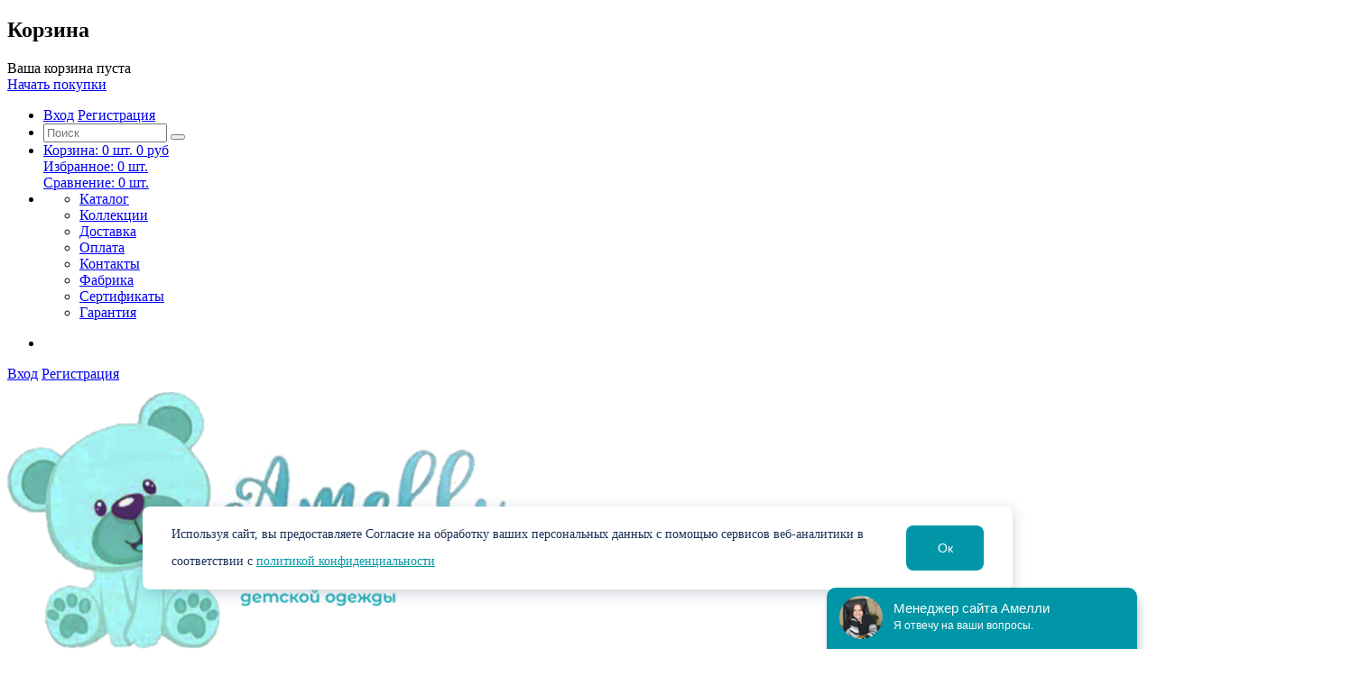

--- FILE ---
content_type: text/html; charset=UTF-8
request_url: https://amellikids.ru/catalog/vypiska_podarki/
body_size: 26814
content:
<!DOCTYPE html>
<html lang="ru">
<head>
	<meta http-equiv="Content-Type" content="text/html; charset=UTF-8" />
<meta name="robots" content="index, follow" />
<meta name="keywords" content="Выписка / Подарки" />
<meta name="description" content="Выписка / Подарки" />
<link href="/bitrix/js/ui/design-tokens/dist/ui.design-tokens.min.css?172876114423463" type="text/css"  rel="stylesheet" />
<link href="/bitrix/js/ui/fonts/opensans/ui.font.opensans.min.css?17287611442320" type="text/css"  rel="stylesheet" />
<link href="/bitrix/js/main/popup/dist/main.popup.bundle.min.css?172876114726589" type="text/css"  rel="stylesheet" />
<link href="/bitrix/components/bitrix/system.pagenavigation/templates/round/style.min.css?17287611492530" type="text/css"  rel="stylesheet" />
<link href="/bitrix/templates/.default/components/bitrix/catalog/catalog_filter_2022/bitrix/catalog.section/.default/style.css?1728761818121" type="text/css"  rel="stylesheet" />
<link href="/bitrix/templates/firstbit_childrenshop_s1/css/font-awesome.min.css?172876181828898" type="text/css"  data-template-style="true"  rel="stylesheet" />
<link href="/bitrix/templates/firstbit_childrenshop_s1/css/normalize.css?17287618187704" type="text/css"  data-template-style="true"  rel="stylesheet" />
<link href="/bitrix/templates/firstbit_childrenshop_s1/css/960.css?172876181819570" type="text/css"  data-template-style="true"  rel="stylesheet" />
<link href="/bitrix/templates/firstbit_childrenshop_s1/css/jquery.mCustomScrollbar.min.css?172876181845930" type="text/css"  data-template-style="true"  rel="stylesheet" />
<link href="/bitrix/templates/firstbit_childrenshop_s1/css/select2.min.css?172876181815768" type="text/css"  data-template-style="true"  rel="stylesheet" />
<link href="/bitrix/templates/firstbit_childrenshop_s1/css/jquery.minicolors.css?172876181897531" type="text/css"  data-template-style="true"  rel="stylesheet" />
<link href="/bitrix/templates/firstbit_childrenshop_s1/css/owl.carousel.css?17287618183841" type="text/css"  data-template-style="true"  rel="stylesheet" />
<link href="/bitrix/templates/firstbit_childrenshop_s1/css/owl.theme.default.css?17287618181219" type="text/css"  data-template-style="true"  rel="stylesheet" />
<link href="/bitrix/templates/firstbit_childrenshop_s1/css/animate.css?172876181822520" type="text/css"  data-template-style="true"  rel="stylesheet" />
<link href="/bitrix/templates/firstbit_childrenshop_s1/styles.css?1728761818297976" type="text/css"  data-template-style="true"  rel="stylesheet" />
<link href="/bitrix/templates/firstbit_childrenshop_s1/template_styles.css?172876181813380" type="text/css"  data-template-style="true"  rel="stylesheet" />
<script>if(!window.BX)window.BX={};if(!window.BX.message)window.BX.message=function(mess){if(typeof mess==='object'){for(let i in mess) {BX.message[i]=mess[i];} return true;}};</script>
<script>(window.BX||top.BX).message({"pull_server_enabled":"Y","pull_config_timestamp":1749125969,"pull_guest_mode":"N","pull_guest_user_id":0});(window.BX||top.BX).message({"PULL_OLD_REVISION":"Для продолжения корректной работы с сайтом необходимо перезагрузить страницу."});</script>
<script>(window.BX||top.BX).message({"JS_CORE_LOADING":"Загрузка...","JS_CORE_NO_DATA":"- Нет данных -","JS_CORE_WINDOW_CLOSE":"Закрыть","JS_CORE_WINDOW_EXPAND":"Развернуть","JS_CORE_WINDOW_NARROW":"Свернуть в окно","JS_CORE_WINDOW_SAVE":"Сохранить","JS_CORE_WINDOW_CANCEL":"Отменить","JS_CORE_WINDOW_CONTINUE":"Продолжить","JS_CORE_H":"ч","JS_CORE_M":"м","JS_CORE_S":"с","JSADM_AI_HIDE_EXTRA":"Скрыть лишние","JSADM_AI_ALL_NOTIF":"Показать все","JSADM_AUTH_REQ":"Требуется авторизация!","JS_CORE_WINDOW_AUTH":"Войти","JS_CORE_IMAGE_FULL":"Полный размер"});</script>

<script src="/bitrix/js/main/core/core.min.js?1728761148225181"></script>

<script>BX.Runtime.registerExtension({"name":"main.core","namespace":"BX","loaded":true});</script>
<script>BX.setJSList(["\/bitrix\/js\/main\/core\/core_ajax.js","\/bitrix\/js\/main\/core\/core_promise.js","\/bitrix\/js\/main\/polyfill\/promise\/js\/promise.js","\/bitrix\/js\/main\/loadext\/loadext.js","\/bitrix\/js\/main\/loadext\/extension.js","\/bitrix\/js\/main\/polyfill\/promise\/js\/promise.js","\/bitrix\/js\/main\/polyfill\/find\/js\/find.js","\/bitrix\/js\/main\/polyfill\/includes\/js\/includes.js","\/bitrix\/js\/main\/polyfill\/matches\/js\/matches.js","\/bitrix\/js\/ui\/polyfill\/closest\/js\/closest.js","\/bitrix\/js\/main\/polyfill\/fill\/main.polyfill.fill.js","\/bitrix\/js\/main\/polyfill\/find\/js\/find.js","\/bitrix\/js\/main\/polyfill\/matches\/js\/matches.js","\/bitrix\/js\/main\/polyfill\/core\/dist\/polyfill.bundle.js","\/bitrix\/js\/main\/core\/core.js","\/bitrix\/js\/main\/polyfill\/intersectionobserver\/js\/intersectionobserver.js","\/bitrix\/js\/main\/lazyload\/dist\/lazyload.bundle.js","\/bitrix\/js\/main\/polyfill\/core\/dist\/polyfill.bundle.js","\/bitrix\/js\/main\/parambag\/dist\/parambag.bundle.js"]);
</script>
<script>BX.Runtime.registerExtension({"name":"fx","namespace":"window","loaded":true});</script>
<script>BX.Runtime.registerExtension({"name":"ui.design-tokens","namespace":"window","loaded":true});</script>
<script>BX.Runtime.registerExtension({"name":"ui.fonts.opensans","namespace":"window","loaded":true});</script>
<script>BX.Runtime.registerExtension({"name":"main.popup","namespace":"BX.Main","loaded":true});</script>
<script>BX.Runtime.registerExtension({"name":"popup","namespace":"window","loaded":true});</script>
<script>(window.BX||top.BX).message({"LANGUAGE_ID":"ru","FORMAT_DATE":"DD.MM.YYYY","FORMAT_DATETIME":"DD.MM.YYYY HH:MI:SS","COOKIE_PREFIX":"BITRIX_SM","SERVER_TZ_OFFSET":"10800","UTF_MODE":"Y","SITE_ID":"s1","SITE_DIR":"\/","USER_ID":"","SERVER_TIME":1769618991,"USER_TZ_OFFSET":0,"USER_TZ_AUTO":"Y","bitrix_sessid":"dbf914195d838f4cae9426aead47d7d8"});</script>


<script src="/bitrix/js/pull/protobuf/protobuf.min.js?172876114676433"></script>
<script src="/bitrix/js/pull/protobuf/model.min.js?172876114614190"></script>
<script src="/bitrix/js/main/core/core_promise.min.js?17287611482490"></script>
<script src="/bitrix/js/rest/client/rest.client.min.js?17287611449240"></script>
<script src="/bitrix/js/pull/client/pull.client.min.js?172876114649664"></script>
<script src="//ajax.googleapis.com/ajax/libs/jquery/1.12.4/jquery.min.js"></script>
<script src="//ajax.googleapis.com/ajax/libs/jqueryui/1.12.0/jquery-ui.min.js"></script>
<script src="//cdnjs.cloudflare.com/ajax/libs/jquery-cookie/1.4.1/jquery.cookie.min.js"></script>
<script src="/bitrix/js/main/core/core_fx.min.js?17287611489768"></script>
<script src="/bitrix/js/main/popup/dist/main.popup.bundle.min.js?172876114765924"></script>
<script>
					(function () {
						"use strict";

						var counter = function ()
						{
							var cookie = (function (name) {
								var parts = ("; " + document.cookie).split("; " + name + "=");
								if (parts.length == 2) {
									try {return JSON.parse(decodeURIComponent(parts.pop().split(";").shift()));}
									catch (e) {}
								}
							})("BITRIX_CONVERSION_CONTEXT_s1");

							if (cookie && cookie.EXPIRE >= BX.message("SERVER_TIME"))
								return;

							var request = new XMLHttpRequest();
							request.open("POST", "/bitrix/tools/conversion/ajax_counter.php", true);
							request.setRequestHeader("Content-type", "application/x-www-form-urlencoded");
							request.send(
								"SITE_ID="+encodeURIComponent("s1")+
								"&sessid="+encodeURIComponent(BX.bitrix_sessid())+
								"&HTTP_REFERER="+encodeURIComponent(document.referrer)
							);
						};

						if (window.frameRequestStart === true)
							BX.addCustomEvent("onFrameDataReceived", counter);
						else
							BX.ready(counter);
					})();
				</script>
<meta name="viewport" content="width=device-width, initial-scale=1, maximum-scale=1, user-scalable=no">
<!--[if lt IE 9]>
		<link rel="stylesheet" type="text/css" href="css/ie8_960.css">
		<link rel="stylesheet" type="text/css" href="css/ie8fix.css">
		<script src="http://html5shiv.googlecode.com/svn/trunk/html5.js"></script>
		<script src="http://css3-mediaqueries-js.googlecode.com/svn/trunk/css3-mediaqueries.js"></script>
	<![endif]-->
<meta property="ya:interaction" content="XML_FORM" />
<meta property="ya:interaction:url" content="https://amellikids.ru/catalog/vypiska_podarki/?mode=xml" />



<script src="/bitrix/templates/firstbit_childrenshop_s1/js/zoomsl-3.0.min.js?172876181828723"></script>
<script src="/bitrix/templates/firstbit_childrenshop_s1/js/js.cookie.js?17287618183394"></script>
<script src="/bitrix/templates/firstbit_childrenshop_s1/js/jquery.storageapi.min.js?17287618187384"></script>
<script src="/bitrix/templates/firstbit_childrenshop_s1/js/jquery.mCustomScrollbar.min.js?172876181839415"></script>
<script src="/bitrix/templates/firstbit_childrenshop_s1/js/flexmenu.js?17287618184156"></script>
<script src="/bitrix/templates/firstbit_childrenshop_s1/js/flexibility.js?172876181817382"></script>
<script src="/bitrix/templates/firstbit_childrenshop_s1/js/modernizr-custom.js?172876181818293"></script>
<script src="/bitrix/templates/firstbit_childrenshop_s1/js/select2.min.js?172876181866583"></script>
<script src="/bitrix/templates/firstbit_childrenshop_s1/js/jquery.minicolors.min.js?172876181813857"></script>
<script src="/bitrix/templates/firstbit_childrenshop_s1/js/owl.carousel.min.js?172876181842761"></script>
<script src="/bitrix/templates/firstbit_childrenshop_s1/js/jquery.plugin.min.js?17287618183400"></script>
<script src="/bitrix/templates/firstbit_childrenshop_s1/js/jquery.countdown.min.js?172876181813652"></script>
<script src="/bitrix/templates/firstbit_childrenshop_s1/lang/ru/js/jquery.countdown-ru.js?17287618181107"></script>
<script src="/bitrix/templates/firstbit_childrenshop_s1/js/inputmask/inputmask.js?1728761818102074"></script>
<script src="/bitrix/templates/firstbit_childrenshop_s1/js/inputmask/inputmask.extensions.js?17287618182730"></script>
<script src="/bitrix/templates/firstbit_childrenshop_s1/js/inputmask/inputmask.date.extensions.js?172876181818921"></script>
<script src="/bitrix/templates/firstbit_childrenshop_s1/js/inputmask/inputmask.numeric.extensions.js?172876181825204"></script>
<script src="/bitrix/templates/firstbit_childrenshop_s1/js/inputmask/inputmask.regex.extensions.js?17287618186839"></script>
<script src="/bitrix/templates/firstbit_childrenshop_s1/js/inputmask/jquery.inputmask.js?17287618182428"></script>
<script src="/bitrix/templates/firstbit_childrenshop_s1/js/starrr.js?17287618182581"></script>
<script src="/bitrix/templates/firstbit_childrenshop_s1/js/script.js?172876181824312"></script>
<script src="/bitrix/templates/firstbit_childrenshop_s1/components/bitrix/sale.basket.basket.line/flying_cart/script.js?17287618185177"></script>
<script src="/bitrix/templates/firstbit_childrenshop_s1/components/bitrix/search.form/.default/script.js?172876181812224"></script>
<script src="/bitrix/templates/firstbit_childrenshop_s1/components/bitrix/search.suggest.input/bit_suggest_input/script.js?172876181812224"></script>
<script src="/bitrix/templates/firstbit_childrenshop_s1/components/bitrix/sale.basket.basket.line/left_panel/script.js?17287618185067"></script>
<script src="/bitrix/components/bitrix/search.title/script.min.js?17287611546443"></script>
<script src="/bitrix/templates/firstbit_childrenshop_s1/components/bitrix/search.title/.default/script.js?17287618189105"></script>
<script src="/bitrix/templates/firstbit_childrenshop_s1/components/bitrix/sale.basket.basket.line/header_basket/script.js?17287618185067"></script>
<script src="/bitrix/templates/firstbit_childrenshop_s1/components/bitrix/menu/left/script.js?1728761818280"></script>
<script src="/bitrix/templates/firstbit_childrenshop_s1/components/bitrix/sale.basket.basket.line/bottom_panel_button/script.js?17287618185067"></script>
<script src="/bitrix/templates/firstbit_childrenshop_s1/components/bitrix/catalog.smart.filter/.default/script.js?172876181821750"></script>
<script src="/bitrix/templates/.default/components/bitrix/catalog/catalog_filter_2022/bitrix/catalog.section/.default/script.js?1728761818218"></script>
<script>var _ba = _ba || []; _ba.push(["aid", "1b40b14127633e7dbf3a2d1fcf7221d0"]); _ba.push(["host", "amellikids.ru"]); (function() {var ba = document.createElement("script"); ba.type = "text/javascript"; ba.async = true;ba.src = (document.location.protocol == "https:" ? "https://" : "http://") + "bitrix.info/ba.js";var s = document.getElementsByTagName("script")[0];s.parentNode.insertBefore(ba, s);})();</script>


	<title>Выписка / Подарки</title>
	<link rel="shortcut icon" type="image/x-icon" href="/favicon.ico?v=b0aaae4778467ec8c513b87214bba717"/>
		    
    <link href="https://fonts.googleapis.com/css2?family=Pacifico&amp;display=swap" rel="stylesheet">
    <script src="https://www.google.com/recaptcha/api.js"></script>
    </head>
<body>
<a href="#body_container" class="btn_top" id="top_scroller"><i class="fa fa-chevron-up"></i></a>
<div id="body_container">
<div class="body_wrapper">
	<div id="overlayBlock" class="overlay_block"></div>
	<div class="popup_box" id="popup"></div>

	<div class="content_wrapper content1">

		<script>
var bx_basketFKauiI = new BitrixSmallCart;
</script>
<div id="bx_basketFKauiI" class="flying_cart show_lg"><!--'start_frame_cache_bx_basketFKauiI'--><div class="flying_cart_container" id="flying_cart">
	<div id="flying_cart_label" class="flying_cart_label grey " onclick="flyingCartToggle();">
		<i class="fa fa-shopping-cart"></i>
	</div>
	<div id="flying_cart_body" class="flying_cart_body grey ">
		<div class="flying_cart_header show_lg">
			<h2>Корзина</h2>
					</div>
		<div class="flying_cart_first_line">
							<div class="empty_message">
					<div>Ваша корзина пуста</div>
				</div>
					</div>
		<div class="flying_cart_second_line">
							<a href="/catalog/" class="btn_round btn_color">Начать покупки</a>
					</div>
	</div>
</div>
<script>
var owl_flying_cart = $('.flying_cart_item_list');
owl_flying_cart.owlCarousel({
	items: 3,
	loop: false,
	nav: true,
	dots: false,
	animateOut: 'fadeOut',
	animateIn: 'fadeIn',
	smartSpeed: 500,
	navContainer: '#owl_flying_cart_nav',
	navText: ["<i class=\"fa fa-chevron-left\"></i>","<i class=\"fa fa-chevron-right\"></i>"],
	afterInit: initSlider(owl_flying_cart),
});

BX.ready(function(){
	bx_basketFKauiI.fixCart();
});
</script><!--'end_frame_cache_bx_basketFKauiI'--></div>
<script type="text/javascript">
	bx_basketFKauiI.siteId = 's1';
	bx_basketFKauiI.cartId = 'bx_basketFKauiI';
	bx_basketFKauiI.ajaxPath = '/bitrix/components/bitrix/sale.basket.basket.line/ajax.php';
	bx_basketFKauiI.templateName = 'flying_cart';
	bx_basketFKauiI.arParams = {'HIDE_ON_BASKET_PAGES':'Y','PATH_TO_BASKET':'/personal/cart/','PATH_TO_ORDER':'/personal/order/make/','PATH_TO_CATALOG':'/catalog/','SHOW_EMPTY_VALUES':'Y','SHOW_NUM_PRODUCTS':'Y','SHOW_PRICE':'Y','SHOW_PRODUCTS':'Y','SHOW_SUMMARY':'Y','SHOW_TOTAL_PRICE':'Y','CACHE_TYPE':'A','SHOW_PERSONAL_LINK':'N','PATH_TO_PERSONAL':'/personal/','SHOW_AUTHOR':'N','SHOW_REGISTRATION':'N','PATH_TO_REGISTER':'/login/','PATH_TO_AUTHORIZE':'/login/','PATH_TO_PROFILE':'/personal/','SHOW_DELAY':'Y','SHOW_NOTAVAIL':'Y','SHOW_IMAGE':'Y','POSITION_FIXED':'N','POSITION_VERTICAL':'top','POSITION_HORIZONTAL':'right','MAX_IMAGE_SIZE':'70','AJAX':'N','~HIDE_ON_BASKET_PAGES':'Y','~PATH_TO_BASKET':'/personal/cart/','~PATH_TO_ORDER':'/personal/order/make/','~PATH_TO_CATALOG':'/catalog/','~SHOW_EMPTY_VALUES':'Y','~SHOW_NUM_PRODUCTS':'Y','~SHOW_PRICE':'Y','~SHOW_PRODUCTS':'Y','~SHOW_SUMMARY':'Y','~SHOW_TOTAL_PRICE':'Y','~CACHE_TYPE':'A','~SHOW_PERSONAL_LINK':'N','~PATH_TO_PERSONAL':'/personal/','~SHOW_AUTHOR':'N','~SHOW_REGISTRATION':'N','~PATH_TO_REGISTER':'/login/','~PATH_TO_AUTHORIZE':'/login/','~PATH_TO_PROFILE':'/personal/','~SHOW_DELAY':'Y','~SHOW_NOTAVAIL':'Y','~SHOW_IMAGE':'Y','~POSITION_FIXED':'N','~POSITION_VERTICAL':'top','~POSITION_HORIZONTAL':'right','~MAX_IMAGE_SIZE':'70','~AJAX':'N','cartId':'bx_basketFKauiI'};
	bx_basketFKauiI.closeMessage = '';
	bx_basketFKauiI.openMessage = '';
	bx_basketFKauiI.activate();
</script><div class="mobile_nav_wrapper" id="mobile_nav_wrapper">
	<div class="mobile_nav_inner">
		<ul>
			<li class="mobile_nav_item">
				<div class="enter_wrapper" id="sale-basket-basket-line-container">
	<!--'start_frame_cache_lXQcEZ'-->					<span class="login">
				<i class="fa fa-lock"></i>
				<a href="/auth/" data-auth="" title="Вход на сайт">Вход</a>
			</span>
			<i class="fa vertical_split"></i>
			<span class="registration">
				<a href="/auth/?register=yes">Регистрация</a>
			</span>
			<!--'end_frame_cache_lXQcEZ'--></div>
			</li>
			<li class="mobile_nav_item">
				<div class="search_wrapper">
					<div class="search_form">
						
<form name="top_search" action="/search/">
	<script>
	BX.ready(function () {
		var input = BX("qplSKIW");
		if (input)
			new JsSuggest(input, 'pe:10,md5:,site:s1');
	});
</script>
<IFRAME
	style="width:0px; height:0px; border: 0px;"
	src="javascript:''"
	name="qplSKIW_div_frame"
	id="qplSKIW_div_frame"
></IFRAME><input
			size="15"
		name="q"
	id="qplSKIW"
	value=""
	class="search_leftmenu"
	type="text"
	placeholder="Поиск"
	autocomplete="off"
/>	<button class="btn_search" type="submit" name="s"><i class="fa fa-search"></i></button>
</form>

					</div>
				</div>
			</li>
			<li class="mobile_nav_item">
				<div class="icon_wrapper">
					<script>
var bx_basketT0kNhm = new BitrixSmallCart;
</script>
<div id="bx_basketT0kNhm" class="header_cart_container"><!--'start_frame_cache_bx_basketT0kNhm'-->	<div class="cart_wrapper">
		<a href="/personal/cart/">
			<i class="fa fa-shopping-cart"></i>
			<span class="cart_title">Корзина:</span>
			<span class="cart_item_count">0 <span class="">шт.</span></span>
			<span class="cart_price_total">0 руб</span>
		</a>
	</div>
<!--'end_frame_cache_bx_basketT0kNhm'--></div>
<script type="text/javascript">
	bx_basketT0kNhm.siteId = 's1';
	bx_basketT0kNhm.cartId = 'bx_basketT0kNhm';
	bx_basketT0kNhm.ajaxPath = '/bitrix/components/bitrix/sale.basket.basket.line/ajax.php';
	bx_basketT0kNhm.templateName = 'left_panel';
	bx_basketT0kNhm.arParams = {'HIDE_ON_BASKET_PAGES':'Y','PATH_TO_BASKET':'/personal/cart/','SHOW_EMPTY_VALUES':'Y','SHOW_NUM_PRODUCTS':'Y','SHOW_PRICE':'Y','SHOW_PRODUCTS':'Y','SHOW_SUMMARY':'Y','SHOW_TOTAL_PRICE':'Y','CACHE_TYPE':'A','PATH_TO_ORDER':'/personal/order/make/','SHOW_PERSONAL_LINK':'N','PATH_TO_PERSONAL':'/personal/','SHOW_AUTHOR':'N','SHOW_REGISTRATION':'N','PATH_TO_REGISTER':'/login/','PATH_TO_AUTHORIZE':'/login/','PATH_TO_PROFILE':'/personal/','SHOW_DELAY':'Y','SHOW_NOTAVAIL':'Y','SHOW_IMAGE':'Y','POSITION_FIXED':'N','POSITION_VERTICAL':'top','POSITION_HORIZONTAL':'right','MAX_IMAGE_SIZE':'70','AJAX':'N','~HIDE_ON_BASKET_PAGES':'Y','~PATH_TO_BASKET':'/personal/cart/','~SHOW_EMPTY_VALUES':'Y','~SHOW_NUM_PRODUCTS':'Y','~SHOW_PRICE':'Y','~SHOW_PRODUCTS':'Y','~SHOW_SUMMARY':'Y','~SHOW_TOTAL_PRICE':'Y','~CACHE_TYPE':'A','~PATH_TO_ORDER':'/personal/order/make/','~SHOW_PERSONAL_LINK':'N','~PATH_TO_PERSONAL':'/personal/','~SHOW_AUTHOR':'N','~SHOW_REGISTRATION':'N','~PATH_TO_REGISTER':'/login/','~PATH_TO_AUTHORIZE':'/login/','~PATH_TO_PROFILE':'/personal/','~SHOW_DELAY':'Y','~SHOW_NOTAVAIL':'Y','~SHOW_IMAGE':'Y','~POSITION_FIXED':'N','~POSITION_VERTICAL':'top','~POSITION_HORIZONTAL':'right','~MAX_IMAGE_SIZE':'70','~AJAX':'N','cartId':'bx_basketT0kNhm'};
	bx_basketT0kNhm.closeMessage = '';
	bx_basketT0kNhm.openMessage = '';
	bx_basketT0kNhm.activate();
</script>					<div class="wishlist_wrapper" id="wishlist_left_panel">
	<a href="/wishlist/">
		<i class="fa fa-heart custom_color_hover"></i>
		<span class="wishlist_title">Избранное:</span>
		<span class="wishlist_item_count"><span data-wishlist-count="">0</span> шт.</span>
		<!--'start_frame_cache_EcWLPz'-->		<script type="text/javascript">
			wishlistSetCount();
		</script>
		<!--'end_frame_cache_EcWLPz'-->	</a>
</div>
					<div class="compare_wrapper" id="compare_left_panel">
	<!--'start_frame_cache_tkkaMj'-->	<a href="/catalog/compare/">
		<i class="fa fa-bar-chart custom_color_hover"></i>
		<span class="compare_title">Сравнение:</span>
		<span class="compare_item_count"><span data-compare-count="">0</span> шт.</span>
	</a>
	<!--'end_frame_cache_tkkaMj'--></div>
				</div>
			</li>
			<li class="mobile_nav_item">
				
	<ul id="leftpanel_menu" class="left_panel_menu">
					<li class="active open">
				<a href="/catalog/" class="not_underline">Каталог</a>
			</li>
						<li class="">
				<a href="/collections/" class="not_underline">Коллекции</a>
			</li>
						<li class="">
				<a href="/about/delivery/" class="not_underline">Доставка</a>
			</li>
						<li class="">
				<a href="/about/payment/" class="not_underline">Оплата</a>
			</li>
						<li class="">
				<a href="/about/contacts/" class="not_underline">Контакты</a>
			</li>
						<li class="">
				<a href="/about/" class="not_underline">Фабрика</a>
			</li>
						<li class="">
				<a href="/about/documents/" class="not_underline">Сертификаты</a>
			</li>
						<li class="">
				<a href="/about/guaranty/" class="not_underline">Гарантия</a>
			</li>
				</ul>
				</li>
		</ul>
	</div>
</div>
	<header class="header1">
		<div class="row dark show_lg first_header_line_wrapper">
			<div class="container_16">
				<div class="grid_16 alpha omega first_header_line">
					<nav class="top_menu  show_lg">
	<ul class="menu_flex hover">
		<li><a href="" class="not_underline"></a></li>	</ul>
</nav>					<div class="enter_wrapper" id="sale-basket-basket-line-container">
	<!--'start_frame_cache_hpIcvJ'-->					<span class="login">
				<i class="fa fa-lock"></i>
				<a href="/auth/" data-auth="" title="Вход на сайт">Вход</a>
			</span>
			<i class="fa vertical_split"></i>
			<span class="registration">
				<a href="/auth/?register=yes">Регистрация</a>
			</span>
			<!--'end_frame_cache_hpIcvJ'--></div>
				</div>
				<div class="clear"></div>

			</div>
		</div>
		<div class="row white second_header_line_wrapper">
			<div class="container_16">
				<div class="grid_16 alpha omega second_header_line des_second_header_line">
					<div class="mobile_menu_icon hidden_lg" onclick="mobileMenuOpen();"><i class="fa fa-bars" aria-hidden="true"></i></div>
					<div class="logo_wrapper">
						<a href="/" class="not_underline"><img src="/upload/magazine/260/26008d03d911adf8db57a5f06e27a18d.png"></a>
					</div>
					<div class="phone_wrapper">
													<div class="phone">
								<a href="tel:88007707027" class="not_underline">8 (800) 770-70-27</a>
							</div>
												<div class="call_back">
							<a href="javascript:void(0);" onclick="modalCallback(this);return false;" title="Обратный звонок">Обратный звонок</a>
						</div>
					</div>
					<div class="search_wrapper">
						<i class="fa fa-search mobile_search hidden_lg"></i>
						<div class="search_form">
							<div id="search" class="bx-searchtitle">
	<form action="/search/">
		<div class="bx-input-group">
			<input id="title-search-input" type="text" name="q" value="" autocomplete="off" class="search" placeholder="Поиск">
			<span class="bx-input-group-btn">
				<button class="btn_search" type="submit" name="s"><i class="fa fa-search"></i></button>
			</span>
		</div>
	</form>
</div>
<script>
	BX.ready(function(){
		new JCTitleSearch({
			'AJAX_PAGE' : '/catalog/vypiska_podarki/',
			'CONTAINER_ID': 'search',
			'INPUT_ID': 'title-search-input',
			'MIN_QUERY_LEN': 2
		});
	});
</script>

						</div>
                        <div class="price_wrap">

                            <a href="javascript:void(0);" class="btn_round btn_border btn_hover_color" onclick="modalPrice(this);return false;" title="Скачать оптовый прайс-лист">Скачать оптовый прайс-лист</a>
                        </div>
					</div>
					<script>
var bx_basketpCwjw4 = new BitrixSmallCart;
</script>
<div id="bx_basketpCwjw4" class="header_cart_container"><!--'start_frame_cache_bx_basketpCwjw4'-->	<div class="cart_wrapper">
		<a href="/personal/cart/" class="cart_link">
			<i class="fa fa-shopping-cart"></i>
		</a>
		<div class="cart_info">
			<div class="cart_title">Корзина:</div>
			<span class="cart_item_count">0 <span class="hidden_xs">шт.</span></span>
			<i class="fa vertical_split"></i>
			<span class="cart_price_total">0 руб</span>
		</div>
        <div class="des_head_email">
            <a href="mailto:sale@amellikids.ru" class="email">sale@amellikids.ru</a>
        </div>
	</div>
<!--'end_frame_cache_bx_basketpCwjw4'--></div>
<script type="text/javascript">
	bx_basketpCwjw4.siteId = 's1';
	bx_basketpCwjw4.cartId = 'bx_basketpCwjw4';
	bx_basketpCwjw4.ajaxPath = '/bitrix/components/bitrix/sale.basket.basket.line/ajax.php';
	bx_basketpCwjw4.templateName = 'header_basket';
	bx_basketpCwjw4.arParams = {'HIDE_ON_BASKET_PAGES':'Y','PATH_TO_BASKET':'/personal/cart/','SHOW_EMPTY_VALUES':'Y','SHOW_NUM_PRODUCTS':'Y','SHOW_PRICE':'Y','SHOW_PRODUCTS':'Y','SHOW_SUMMARY':'Y','SHOW_TOTAL_PRICE':'Y','CACHE_TYPE':'A','PATH_TO_ORDER':'/personal/order/make/','SHOW_PERSONAL_LINK':'N','PATH_TO_PERSONAL':'/personal/','SHOW_AUTHOR':'N','SHOW_REGISTRATION':'N','PATH_TO_REGISTER':'/login/','PATH_TO_AUTHORIZE':'/login/','PATH_TO_PROFILE':'/personal/','SHOW_DELAY':'Y','SHOW_NOTAVAIL':'Y','SHOW_IMAGE':'Y','POSITION_FIXED':'N','POSITION_VERTICAL':'top','POSITION_HORIZONTAL':'right','MAX_IMAGE_SIZE':'70','AJAX':'N','~HIDE_ON_BASKET_PAGES':'Y','~PATH_TO_BASKET':'/personal/cart/','~SHOW_EMPTY_VALUES':'Y','~SHOW_NUM_PRODUCTS':'Y','~SHOW_PRICE':'Y','~SHOW_PRODUCTS':'Y','~SHOW_SUMMARY':'Y','~SHOW_TOTAL_PRICE':'Y','~CACHE_TYPE':'A','~PATH_TO_ORDER':'/personal/order/make/','~SHOW_PERSONAL_LINK':'N','~PATH_TO_PERSONAL':'/personal/','~SHOW_AUTHOR':'N','~SHOW_REGISTRATION':'N','~PATH_TO_REGISTER':'/login/','~PATH_TO_AUTHORIZE':'/login/','~PATH_TO_PROFILE':'/personal/','~SHOW_DELAY':'Y','~SHOW_NOTAVAIL':'Y','~SHOW_IMAGE':'Y','~POSITION_FIXED':'N','~POSITION_VERTICAL':'top','~POSITION_HORIZONTAL':'right','~MAX_IMAGE_SIZE':'70','~AJAX':'N','cartId':'bx_basketpCwjw4'};
	bx_basketpCwjw4.closeMessage = '';
	bx_basketpCwjw4.openMessage = '';
	bx_basketpCwjw4.activate();
</script>				</div>
				<div class="clear"></div>
			</div>
		</div>
		<div class="row third_header_line_wrapper flying_menu">
			<div class="container_16">
				<div class="grid_16 third_header_line show_lg">
					
<menu class="menu1">
	<ul class="menu_flex hover">
							<li class="">
						<a class="not_underline" href="/catalog/">Каталог</a>
						<ul class="level2 grey catalog">
										<li class="">
						<a href="/catalog/bodi/">БОДИ</a>
						<ul class="level3">
										<li class=" ">
						<a href="/catalog/bodi_dlinnyy_rukav/">Боди длинный рукав</a>
					</li>
										<li class=" ">
						<a href="/catalog/bodi_korotkiy_rukav/">Боди короткий рукав</a>
					</li>
										<li class=" ">
						<a href="/catalog/bodi_vodolazka/">Боди-водолазка</a>
					</li>
										<li class=" ">
						<a href="/catalog/bodi_mayka/">Боди-майка</a>
					</li>
										<li class=" ">
						<a href="/catalog/bodi_platya/">Боди-платья</a>
					</li>
										<li class=" more_sections">
						<a href="/catalog/bodi/">Все категории <i class="fa fa-angle-right" aria-hidden="true"></i></a>
					</li>
					</ul></li>					<li class=" ">
						<a href="/catalog/vodolazki_poluvery/">ВОДОЛАЗКИ / ПУЛОВЕРЫ</a>
					</li>
										<li class="">
						<a href="/catalog/kombinezony/">КОМБИНЕЗОНЫ</a>
						<ul class="level3">
										<li class=" ">
						<a href="/catalog/vneshniy_shov/">Внешний шов</a>
					</li>
										<li class=" ">
						<a href="/catalog/vnutrenniy_shov/">Внутренний шов</a>
					</li>
										<li class=" ">
						<a href="/catalog/uteplennye_kombinezony/">Утепленные комбинезоны</a>
					</li>
					</ul></li>					<li class="">
						<a href="/catalog/komplekty_kostyumy/">КОМПЛЕКТЫ / КОСТЮМЫ</a>
						<ul class="level3">
										<li class="active ">
						<a href="/catalog/vypiska_podarki/">Выписка / Подарки</a>
					</li>
										<li class=" ">
						<a href="/catalog/komplekty_universalnye/">Комплекты Универсальные</a>
					</li>
										<li class=" ">
						<a href="/catalog/krestilnye_nabory/">Крестильные наборы</a>
					</li>
										<li class=" ">
						<a href="/catalog/letnie_komplekty/">Летние комплекты</a>
					</li>
										<li class=" ">
						<a href="/catalog/sportivnye_kostyumy/">Спортивные костюмы</a>
					</li>
					</ul></li>					<li class=" ">
						<a href="/catalog/konverty_na_vypisku/">КОНВЕРТЫ И КОМПЛЕКТЫ НА ВЫПИСКУ</a>
					</li>
										<li class=" ">
						<a href="/catalog/nizhnee_bele/">НИЖНЕЕ БЕЛЬЕ</a>
					</li>
										<li class=" ">
						<a href="/catalog/pelenki_kokony/">ПЕЛЕНКИ-КОКОНЫ</a>
					</li>
										<li class=" ">
						<a href="/catalog/pesochniki/">ПЕСОЧНИКИ</a>
					</li>
										<li class=" ">
						<a href="/catalog/pizhamy/">ПИЖАМЫ</a>
					</li>
										<li class=" ">
						<a href="/catalog/platya_yubki/">ПЛАТЬЯ / ЮБКИ</a>
					</li>
										<li class=" ">
						<a href="/catalog/polzunki/">ПОЛЗУНКИ</a>
					</li>
										<li class=" ">
						<a href="/catalog/polotentsa/">ПОЛОТЕНЦА</a>
					</li>
										<li class=" ">
						<a href="/catalog/polukombinezony/">ПОЛУКОМБИНЕЗОНЫ</a>
					</li>
										<li class=" ">
						<a href="/catalog/postelnye_prinadlezhnosti/">ПОСТЕЛЬНЫЕ ПРИНАДЛЕЖНОСТИ</a>
					</li>
										<li class=" ">
						<a href="/catalog/raspashonki/">РАСПАШОНКИ</a>
					</li>
										<li class=" ">
						<a href="/catalog/futbolki_mayki/">ФУТБОЛКИ, МАЙКИ</a>
					</li>
										<li class=" ">
						<a href="/catalog/chepchiki_shapki/">ЧЕПЧИКИ, ШАПКИ, СЛЮНЯВЧИКИ, ПИНЕТКИ, ЦАРАПКИ, ПЛАТОЧКИ</a>
					</li>
										<li class=" ">
						<a href="/catalog/shorty_bermudy/">ШОРТЫ / БЕРМУДЫ</a>
					</li>
										<li class=" ">
						<a href="/catalog/shtanishki/">ШТАНИШКИ</a>
					</li>
										<li class="">
						<a href="/catalog/koftochki/">КОФТОЧКИ</a>
						<ul class="level3">
										<li class=" ">
						<a href="/catalog/kofty_dlinnyy_rukav/">КОФТЫ ДЛИННЫЙ РУКАВ</a>
					</li>
										<li class=" ">
						<a href="/catalog/kofty_korotkiy_rukav/">КОФТЫ КОРОТКИЙ РУКАВ</a>
					</li>
					</ul></li>					<li class="">
						<a href="/catalog/kollektsii/">КОЛЛЕКЦИИ</a>
						<ul class="level3">
										<li class=" ">
						<a href="/catalog/i_want_to_play/"> I want to play</a>
					</li>
										<li class=" ">
						<a href="/catalog/bozhya_korovka/"> Божья Коровка</a>
					</li>
										<li class=" ">
						<a href="/catalog/veselushki/"> Веселушки</a>
					</li>
										<li class=" ">
						<a href="/catalog/vesyelyy_zoopark/"> Весёлый зоопарк</a>
					</li>
										<li class=" ">
						<a href="/catalog/dobroy_nochi/"> Доброй  ночи</a>
					</li>
										<li class=" more_sections">
						<a href="/catalog/kollektsii/">Все категории <i class="fa fa-angle-right" aria-hidden="true"></i></a>
					</li>
					</ul></li></ul></li>					<li class="">
						<a href="/collections/">Коллекции</a>
					</li>
										<li class="">
						<a href="/about/delivery/">Доставка</a>
					</li>
										<li class="">
						<a href="/about/payment/">Оплата</a>
					</li>
										<li class="">
						<a href="/about/contacts/">Контакты</a>
					</li>
										<li class="">
						<a href="/about/">Фабрика</a>
					</li>
										<li class="">
						<a href="/about/documents/">Сертификаты</a>
					</li>
										<li class="">
						<a href="/about/guaranty/">Гарантия</a>
					</li>
						</ul>
</menu>
					<div class="right_side">
						<div class="wishlist_wrapper " id="wishlist_header">
	<a href="/wishlist/"> <i class="fa fa-heart"></i> <span data-wishlist-count="">0</span> </a>
	<!--'start_frame_cache_2EEFPO'-->	<script type="text/javascript">
		wishlistSetCount();
	</script>
	<!--'end_frame_cache_2EEFPO'--></div>						<div class="compare_wrapper " id="compare_header">
	<!--'start_frame_cache_Hak7mU'-->	<a href="/catalog/compare/"> <i class="fa fa-bar-chart"></i> <span data-compare-count="">0</span> </a>
	<!--'end_frame_cache_Hak7mU'--></div>					</div>
				</div>
				<div class="clear"></div>
			</div>
		</div>
	</header>		<div class="content">
						<section class="breadcrumb hidden_xs" id="navigation">
				<section class="breadcrumb hidden_xs" id="navigation"><div class="container_16"><div class="grid_16 margin_sm_10"><ul class="breadcrumb_lvl1"><li class="breadcrumb_lvl1_item"><a href="/" title="Одежда новорожденным оптом | Фабрика одежды Амелли для новорожденных от 0 до 3 лет г. Воронеж!" itemprop="url">Одежда новорожденным оптом | Фабрика одежды Амелли для новорожденных от 0 до 3 лет г. Воронеж!</a></li><li class="breadcrumb_lvl1_item"><a href="/catalog/" title="Каталог" itemprop="url">Каталог</a></li><li class="breadcrumb_lvl1_item"><a href="/catalog/komplekty_kostyumy/" title="КОМПЛЕКТЫ / КОСТЮМЫ" itemprop="url">КОМПЛЕКТЫ / КОСТЮМЫ</a></li><li class="breadcrumb_lvl1_item"><a href="/catalog/vypiska_podarki/" title="Выписка / Подарки" itemprop="url">Выписка / Подарки</a></li></ul></div><div class="clear"></div></div></section>			</section>
										<div class="row page-title">
					<div class="container_16">
						<div class="grid_16 margin_sm_10 margin_xs_10">
							<h1>Выписка / Подарки</h1>
													</div>
						<div class="clear"></div>
					</div>
				</div>
						

<div class="row page-container">
<div class="container_16">
            <div class="grid_4 grid_16_xs">
                        <script>if (window.location.hash != '' && window.location.hash != '#') top.BX.ajax.history.checkRedirectStart('bxajaxid', 'b8d9be1cec9e26cf5e7568b90d8e7971')</script><div id="comp_b8d9be1cec9e26cf5e7568b90d8e7971"><div class="hidden_lg">
		<a href="javascript:void(0);" class="btn_round btn_color filter_call_btn" onclick="mobileFilterOpen();">Показать фильтры</a>
	</div>
<div id="filter_wrapper" class="filter_wrapper vertical white">
		
<form name="arrFilter_form" action="/catalog/vypiska_podarki/" method="get" class="smartfilter"><input type="hidden" name="bxajaxid" id="bxajaxid_b8d9be1cec9e26cf5e7568b90d8e7971_8BACKi" value="b8d9be1cec9e26cf5e7568b90d8e7971" /><input type="hidden" name="AJAX_CALL" value="Y" /><script>
function _processform_8BACKi(){
	if (BX('bxajaxid_b8d9be1cec9e26cf5e7568b90d8e7971_8BACKi'))
	{
		var obForm = BX('bxajaxid_b8d9be1cec9e26cf5e7568b90d8e7971_8BACKi').form;
		BX.bind(obForm, 'submit', function() {BX.ajax.submitComponentForm(this, 'comp_b8d9be1cec9e26cf5e7568b90d8e7971', true)});
	}
	BX.removeCustomEvent('onAjaxSuccess', _processform_8BACKi);
}
if (BX('bxajaxid_b8d9be1cec9e26cf5e7568b90d8e7971_8BACKi'))
	_processform_8BACKi();
else
	BX.addCustomEvent('onAjaxSuccess', _processform_8BACKi);
</script>
			<div class="filter_inner">
				<div class="filter_mobile_title hidden_lg">
					<span>&nbsp;</span>
					<div class="close_filter" onclick="mobileFilterClose();"><i class="fa fa-times"></i></div>
				</div>
								<div class="row">
											<div class="filter_block">
							<div class="filter_header">
								<div class="filter_title">Товар в наличии</div>
								<div class="pull_right"><i class="fa fa-chevron-circle-up filter_toggle"></i></div>
							</div>
							<div class="filter_body" data-role="bx_filter_block" style="display:;">
								<div class="filter_parameters_container">
																						<ul class="options-list">
																											<li class="options-list-item">
															<label data-role="label_arrFilter_97_725582281" class="bx-filter-param-label " for="arrFilter_97_725582281">
																<input type="checkbox" value="Y" name="arrFilter_97_725582281" id="arrFilter_97_725582281"  onclick="smartFilter.click(this)" />В наличии																															</label>
														</li>
																												<li class="options-list-item">
															<label data-role="label_arrFilter_97_1547219295" class="bx-filter-param-label " for="arrFilter_97_1547219295">
																<input type="checkbox" value="Y" name="arrFilter_97_1547219295" id="arrFilter_97_1547219295"  onclick="smartFilter.click(this)" />Нет в наличии																															</label>
														</li>
																										</ul>
																				</div>
								<div style="clear: both"></div>
							</div>
							<span class="bx-filter-container-modef"></span>
						</div>
												<div class="filter_block">
							<div class="filter_header">
								<div class="filter_title">Размер</div>
								<div class="pull_right"><i class="fa fa-chevron-circle-up filter_toggle"></i></div>
							</div>
							<div class="filter_body" data-role="bx_filter_block" style="display:none;">
								<div class="filter_parameters_container">
																						<ul class="options-list">
																											<li class="options-list-item">
															<label data-role="label_arrFilter_85_3156151701" class="bx-filter-param-label " for="arrFilter_85_3156151701">
																<input type="checkbox" value="Y" name="arrFilter_85_3156151701" id="arrFilter_85_3156151701"  onclick="smartFilter.click(this)" />50,56,62																															</label>
														</li>
																												<li class="options-list-item">
															<label data-role="label_arrFilter_85_4065556720" class="bx-filter-param-label " for="arrFilter_85_4065556720">
																<input type="checkbox" value="Y" name="arrFilter_85_4065556720" id="arrFilter_85_4065556720"  onclick="smartFilter.click(this)" />50.56.62																															</label>
														</li>
																												<li class="options-list-item">
															<label data-role="label_arrFilter_85_743589328" class="bx-filter-param-label " for="arrFilter_85_743589328">
																<input type="checkbox" value="Y" name="arrFilter_85_743589328" id="arrFilter_85_743589328"  onclick="smartFilter.click(this)" />56																															</label>
														</li>
																												<li class="options-list-item">
															<label data-role="label_arrFilter_85_1871925204" class="bx-filter-param-label " for="arrFilter_85_1871925204">
																<input type="checkbox" value="Y" name="arrFilter_85_1871925204" id="arrFilter_85_1871925204"  onclick="smartFilter.click(this)" />56 																															</label>
														</li>
																												<li class="options-list-item">
															<label data-role="label_arrFilter_85_171907303" class="bx-filter-param-label " for="arrFilter_85_171907303">
																<input type="checkbox" value="Y" name="arrFilter_85_171907303" id="arrFilter_85_171907303"  onclick="smartFilter.click(this)" />56,62																															</label>
														</li>
																												<li class="options-list-item">
															<label data-role="label_arrFilter_85_4158143542" class="bx-filter-param-label " for="arrFilter_85_4158143542">
																<input type="checkbox" value="Y" name="arrFilter_85_4158143542" id="arrFilter_85_4158143542"  onclick="smartFilter.click(this)" />56,62,68																															</label>
														</li>
																												<li class="options-list-item">
															<label data-role="label_arrFilter_85_4068418691" class="bx-filter-param-label " for="arrFilter_85_4068418691">
																<input type="checkbox" value="Y" name="arrFilter_85_4068418691" id="arrFilter_85_4068418691"  onclick="smartFilter.click(this)" />56. 62																															</label>
														</li>
																												<li class="options-list-item">
															<label data-role="label_arrFilter_85_163302537" class="bx-filter-param-label " for="arrFilter_85_163302537">
																<input type="checkbox" value="Y" name="arrFilter_85_163302537" id="arrFilter_85_163302537"  onclick="smartFilter.click(this)" />56.62																															</label>
														</li>
																												<li class="options-list-item">
															<label data-role="label_arrFilter_85_1233418" class="bx-filter-param-label " for="arrFilter_85_1233418">
																<input type="checkbox" value="Y" name="arrFilter_85_1233418" id="arrFilter_85_1233418"  onclick="smartFilter.click(this)" />62																															</label>
														</li>
																												<li class="options-list-item">
															<label data-role="label_arrFilter_85_1314937857" class="bx-filter-param-label " for="arrFilter_85_1314937857">
																<input type="checkbox" value="Y" name="arrFilter_85_1314937857" id="arrFilter_85_1314937857"  onclick="smartFilter.click(this)" />74,80,86																															</label>
														</li>
																										</ul>
																				</div>
								<div style="clear: both"></div>
							</div>
							<span class="bx-filter-container-modef"></span>
						</div>
												<div class="filter_block">
							<div class="filter_header">
								<div class="filter_title">Производитель</div>
								<div class="pull_right"><i class="fa fa-chevron-circle-up filter_toggle"></i></div>
							</div>
							<div class="filter_body" data-role="bx_filter_block" style="display:none;">
								<div class="filter_parameters_container">
																						<ul class="options-list">
																											<li class="options-list-item">
															<label data-role="label_arrFilter_37_2759263156" class="bx-filter-param-label " for="arrFilter_37_2759263156">
																<input type="checkbox" value="Y" name="arrFilter_37_2759263156" id="arrFilter_37_2759263156"  onclick="smartFilter.click(this)" />Amelli																															</label>
														</li>
																												<li class="options-list-item">
															<label data-role="label_arrFilter_37_2749040258" class="bx-filter-param-label " for="arrFilter_37_2749040258">
																<input type="checkbox" value="Y" name="arrFilter_37_2749040258" id="arrFilter_37_2749040258"  onclick="smartFilter.click(this)" />amelli																															</label>
														</li>
																										</ul>
																				</div>
								<div style="clear: both"></div>
							</div>
							<span class="bx-filter-container-modef"></span>
						</div>
												<div class="filter_block">
							<div class="filter_header">
								<div class="filter_title">Цвет</div>
								<div class="pull_right"><i class="fa fa-chevron-circle-up filter_toggle"></i></div>
							</div>
							<div class="filter_body" data-role="bx_filter_block" style="display:;">
								<div class="filter_parameters_container">
																						<div class="bx-filter-param-btn-inline">
																											<input style="display: none" type="checkbox" name="arrFilter_40_1120914852" id="arrFilter_40_1120914852" value="Y"  />
																												<label for="arrFilter_40_1120914852" title="Белый" data-role="label_arrFilter_40_1120914852" class="bx-filter-param-label bx-filter-param-color " onclick="smartFilter.keyup(BX('arrFilter_40_1120914852')); BX.toggleClass(this, 'bx-active');">
															<span class="bx-filter-param-btn bx-color-sl">
																																	<span class="bx-filter-btn-color-icon" style="background-image:url('/upload/uf/11a/11a7b9e8e3ec2018e3f4abb65a06cfbe.jpg');"></span>
																																</span>
														</label>
																												<input style="display: none" type="checkbox" name="arrFilter_40_744714710" id="arrFilter_40_744714710" value="Y"  />
																												<label for="arrFilter_40_744714710" title="Розовый" data-role="label_arrFilter_40_744714710" class="bx-filter-param-label bx-filter-param-color " onclick="smartFilter.keyup(BX('arrFilter_40_744714710')); BX.toggleClass(this, 'bx-active');">
															<span class="bx-filter-param-btn bx-color-sl">
																																	<span class="bx-filter-btn-color-icon" style="background-image:url('/upload/uf/af1/af1cb571433835c80040c05b09866e0c.jpg');"></span>
																																</span>
														</label>
																												<input style="display: none" type="checkbox" name="arrFilter_40_337235200" id="arrFilter_40_337235200" value="Y"  />
																												<label for="arrFilter_40_337235200" title="Голубой" data-role="label_arrFilter_40_337235200" class="bx-filter-param-label bx-filter-param-color " onclick="smartFilter.keyup(BX('arrFilter_40_337235200')); BX.toggleClass(this, 'bx-active');">
															<span class="bx-filter-param-btn bx-color-sl">
																																	<span class="bx-filter-btn-color-icon" style="background-image:url('/upload/uf/a1b/a1bfd115a0f2ba90bb6c54c23da74d2b.jpg');"></span>
																																</span>
														</label>
																										</div>
																				</div>
								<div style="clear: both"></div>
							</div>
							<span class="bx-filter-container-modef"></span>
						</div>
												<div class="filter_block">
							<div class="filter_header">
								<div class="filter_title">Ткань</div>
								<div class="pull_right"><i class="fa fa-chevron-circle-up filter_toggle"></i></div>
							</div>
							<div class="filter_body" data-role="bx_filter_block" style="display:none;">
								<div class="filter_parameters_container">
																						<ul class="options-list">
																											<li class="options-list-item">
															<label data-role="label_arrFilter_41_3596227959" class="bx-filter-param-label " for="arrFilter_41_3596227959">
																<input type="checkbox" value="Y" name="arrFilter_41_3596227959" id="arrFilter_41_3596227959"  onclick="smartFilter.click(this)" />Велюр																															</label>
														</li>
																												<li class="options-list-item">
															<label data-role="label_arrFilter_41_3308380389" class="bx-filter-param-label " for="arrFilter_41_3308380389">
																<input type="checkbox" value="Y" name="arrFilter_41_3308380389" id="arrFilter_41_3308380389"  onclick="smartFilter.click(this)" />Интерлок																															</label>
														</li>
																												<li class="options-list-item">
															<label data-role="label_arrFilter_41_1112425479" class="bx-filter-param-label " for="arrFilter_41_1112425479">
																<input type="checkbox" value="Y" name="arrFilter_41_1112425479" id="arrFilter_41_1112425479"  onclick="smartFilter.click(this)" />Интерлок в рубчик (лапша) 																															</label>
														</li>
																												<li class="options-list-item">
															<label data-role="label_arrFilter_41_3539032470" class="bx-filter-param-label " for="arrFilter_41_3539032470">
																<input type="checkbox" value="Y" name="arrFilter_41_3539032470" id="arrFilter_41_3539032470"  onclick="smartFilter.click(this)" />Кулирка																															</label>
														</li>
																												<li class="options-list-item">
															<label data-role="label_arrFilter_41_2889884971" class="bx-filter-param-label " for="arrFilter_41_2889884971">
																<input type="checkbox" value="Y" name="arrFilter_41_2889884971" id="arrFilter_41_2889884971"  onclick="smartFilter.click(this)" />Рибана ажур																															</label>
														</li>
																												<li class="options-list-item">
															<label data-role="label_arrFilter_41_2784389376" class="bx-filter-param-label " for="arrFilter_41_2784389376">
																<input type="checkbox" value="Y" name="arrFilter_41_2784389376" id="arrFilter_41_2784389376"  onclick="smartFilter.click(this)" />Футер																															</label>
														</li>
																										</ul>
																				</div>
								<div style="clear: both"></div>
							</div>
							<span class="bx-filter-container-modef"></span>
						</div>
											<div class="filter_btn">
						<input class="btn_round btn_border btn_hover_color" type="submit" id="del_filter" name="del_filter" value="Сбросить" />
						<input class="btn_round btn_color" type="submit" id="set_filter" name="set_filter" value="Показать" />
						<div class="bx-filter-popup-result" id="modef" style="display:none" style="display: inline-block;">
							<label>Выбрано: <span id="modef_num">0</span></label><a href="/catalog/vypiska_podarki/filter/clear/apply/" target="">Показать</a>
						</div>
					</div>
				</div>
				<div class="clb"></div>
			</div>
		</form>
	</div>
<div class="clear"></div>
<script>
	var smartFilter = new JCSmartFilter('/catalog/vypiska_podarki/', 'VERTICAL', {'SEF_SET_FILTER_URL':'/catalog/vypiska_podarki/filter/clear/apply/','SEF_DEL_FILTER_URL':'/catalog/vypiska_podarki/filter/clear/apply/'});
</script></div><script>if (top.BX.ajax.history.bHashCollision) top.BX.ajax.history.checkRedirectFinish('bxajaxid', 'b8d9be1cec9e26cf5e7568b90d8e7971');</script><script>top.BX.ready(BX.defer(function() {window.AJAX_PAGE_STATE = new top.BX.ajax.component('comp_b8d9be1cec9e26cf5e7568b90d8e7971'); top.BX.ajax.history.init(window.AJAX_PAGE_STATE);}))</script>        </div>
    
    <div class="grid_12 relative">
        <!--'start_frame_cache_catalog_section_area'-->                <!--'end_frame_cache_catalog_section_area'-->        <!--'start_frame_cache_OQ3k9P'--><!-- сортировка начало -->
<div data-bxajaxid=""></div>
<div class="sort_wrapper_button show_xs" onclick="catalogSortToggle();"><span>Настройки сортировки</span></div>
<section class="sort_wrapper" id="sort_wrapper">
			<div class="sort_item sorted">
			<a href="/catalog/vypiska_podarki/" onmousedown="setCatalogView(this,'setSort')" data-catalog-sort-field="SHOW" data-catalog-sort-order="desc">По популярности							</a>
		</div>
				<div class="sort_item ">
			<a href="/catalog/vypiska_podarki/" onmousedown="setCatalogView(this,'setSort')" data-catalog-sort-field="PROPERTY_MINIMUM_PRICE" data-catalog-sort-order="asc">По цене										<i class="fa fa-caret-up"></i>
									</a>
		</div>
				<div class="sort_item ">
			<a href="/catalog/vypiska_podarki/" onmousedown="setCatalogView(this,'setSort')" data-catalog-sort-field="NAME" data-catalog-sort-order="asc">По алфавиту							</a>
		</div>
			<div class="sort_right_block">
					<div class="count_select">
				<span>Показывать: </span>
				<form action="/catalog/vypiska_podarki/" method="post">
					<input type="submit" style="display: none;"/>
					<select name="" class="select_nofilter catalog_show_elements" onchange="setCatalogView(this,'setShowElement')">
													<option value="6" selected="selected">6</option>
														<option value="12">12</option>
														<option value="24">24</option>
														<option value="36">36</option>
													<option value="10000">Все</option>
					</select>
				</form>
			</div>
			
					<div class="position_wrapper">
				<div class="position-container">
											<a href="/catalog/vypiska_podarki/" class="position-item view-tile select" onmousedown="setCatalogView(this,'setTemplate');" data-catalog-template="TILE"><i class="fa fa-tile"></i></a>
												<a href="/catalog/vypiska_podarki/" class="position-item view-list_big hidden_xs" onmousedown="setCatalogView(this,'setTemplate');" data-catalog-template="LIST_BIG"><i class="fa fa-list_big"></i></a>
												<a href="/catalog/vypiska_podarki/" class="position-item view-list " onmousedown="setCatalogView(this,'setTemplate');" data-catalog-template="LIST"><i class="fa fa-list"></i></a>
										</div>
			</div>
				</div>
</section>
<div class="clear"></div>
<!-- сортировка конец -->

	<script>$('.product_params_additional_more').click(function() {
	$(this).siblings('.product_params_additional_wrapper').toggle();
	return false;
});

$('.catalog_show_elements').select2({
	minimumResultsForSearch: Infinity
});</script>
			<script type="text/javascript">(function (window) {

if (!!window.JCCatalogSection)
{
	return;
}

var BasketButton = function(params)
{
	BasketButton.superclass.constructor.apply(this, arguments);
	this.nameNode = BX.create('span', {
		props : { className : 'bx_medium bx_bt_button', id : this.id },
		style: typeof(params.style) === 'object' ? params.style : {},
		text: params.text
	});
	this.buttonNode = BX.create('span', {
		attrs: { className: params.ownerClass },
		style: { marginBottom: '0', borderBottom: '0 none transparent' },
		children: [this.nameNode],
		events : this.contextEvents
	});
	if (BX.browser.IsIE())
	{
		this.buttonNode.setAttribute("hideFocus", "hidefocus");
	}
};
BX.extend(BasketButton, BX.PopupWindowButton);

window.JCCatalogSection = function (arParams)
{
	this.productType = 0;
	this.showQuantity = true;
	this.showAbsent = true;
	this.secondPict = false;
	this.showOldPrice = false;
	this.showPercent = false;
	this.showSkuProps = false;
	this.basketAction = 'ADD';
	this.showClosePopup = false;
	this.useCompare = false;
	this.visual = {
		ID: '',
		PICT_ID: '',
		SECOND_PICT_ID: '',
		QUANTITY_ID: '',
		QUANTITY_UP_ID: '',
		QUANTITY_DOWN_ID: '',
		PRICE_ID: '',
		DSC_PERC: '',
		SECOND_DSC_PERC: '',
		DISPLAY_PROP_DIV: '',
		BASKET_PROP_DIV: ''
	};
	this.product = {
		checkQuantity: false,
		maxQuantity: 0,
		stepQuantity: 1,
		isDblQuantity: false,
		canBuy: true,
		canSubscription: true,
		name: '',
		pict: {},
		id: 0,
		addUrl: '',
		buyUrl: ''
	};

	this.basketMode = '';
	this.basketData = {
		useProps: false,
		emptyProps: false,
		quantity: 'quantity',
		props: 'prop',
		basketUrl: '',
		sku_props: '',
		sku_props_var: 'basket_props',
		add_url: '',
		buy_url: ''
	};

	this.compareData = {
		compareUrl: '',
		comparePath: ''
	};

	this.defaultPict = {
		pict: null,
		secondPict: null
	};

	this.checkQuantity = false;
	this.maxQuantity = 0;
	this.stepQuantity = 1;
	this.isDblQuantity = false;
	this.canBuy = true;
	this.currentBasisPrice = {};
	this.canSubscription = true;
	this.precision = 6;
	this.precisionFactor = Math.pow(10,this.precision);

	this.offers = [];
	this.offerNum = 0;
	this.treeProps = [];
	this.obTreeRows = [];
	this.showCount = [];
	this.showStart = [];
	this.selectedValues = {};

	this.obProduct = null;
	this.obQuantity = null;
	this.obQuantityUp = null;
	this.obQuantityDown = null;
	this.obPict = null;
	this.obSecondPict = null;
	this.obPrice = null;
	this.obTree = null;
	this.obBuyBtn = null;
	this.obBuyBtnWrapper = null;
	this.obAvailFlag = null;
	this.obNotAvailFlag = null;
	this.obBasketActions = null;
	this.obNotAvail = null;
	this.obDscPerc = null;
	this.obSecondDscPerc = null;
	this.obSkuProps = null;
	this.obMeasure = null;
	this.obCompare = null;

	this.obPopupWin = null;
	this.basketUrl = '';
	this.basketParams = {};

	this.treeRowShowSize = 5;

	this.lastElement = false;
	this.containerHeight = 0;

	this.errorCode = 0;

	if ('object' === typeof arParams)
	{
		this.productType = parseInt(arParams.PRODUCT_TYPE, 10);
		this.showQuantity = arParams.SHOW_QUANTITY;
		this.showAbsent = arParams.SHOW_ABSENT;
		this.secondPict = !!arParams.SECOND_PICT;
		this.showOldPrice = !!arParams.SHOW_OLD_PRICE;
		this.showPercent = !!arParams.SHOW_DISCOUNT_PERCENT;
		this.showSkuProps = !!arParams.SHOW_SKU_PROPS;
		if (!!arParams.ADD_TO_BASKET_ACTION)
		{
			this.basketAction = arParams.ADD_TO_BASKET_ACTION;
		}
		this.showClosePopup = !!arParams.SHOW_CLOSE_POPUP;
		this.useCompare = !!arParams.DISPLAY_COMPARE;

		this.visual = arParams.VISUAL;

		switch (this.productType)
		{
			case 0:
			case 1:
			case 2:
				if (!!arParams.PRODUCT && 'object' === typeof(arParams.PRODUCT))
				{
					if (this.showQuantity)
					{
						this.product.checkQuantity = arParams.PRODUCT.CHECK_QUANTITY;
						this.product.isDblQuantity = arParams.PRODUCT.QUANTITY_FLOAT;
						if (this.product.checkQuantity)
						{
							this.product.maxQuantity = (this.product.isDblQuantity ? parseFloat(arParams.PRODUCT.MAX_QUANTITY) : parseInt(arParams.PRODUCT.MAX_QUANTITY, 10));
						}
						this.product.stepQuantity = (this.product.isDblQuantity ? parseFloat(arParams.PRODUCT.STEP_QUANTITY) : parseInt(arParams.PRODUCT.STEP_QUANTITY, 10));

						this.checkQuantity = this.product.checkQuantity;
						this.isDblQuantity = this.product.isDblQuantity;
						this.maxQuantity = this.product.maxQuantity;
						this.stepQuantity = this.product.stepQuantity;
						if (this.isDblQuantity)
						{
							this.stepQuantity = Math.round(this.stepQuantity*this.precisionFactor)/this.precisionFactor;
						}
					}
					this.product.canBuy = arParams.PRODUCT.CAN_BUY;
					this.product.canSubscription = arParams.PRODUCT.SUBSCRIPTION;
					if (!!arParams.PRODUCT.BASIS_PRICE)
					{
						this.currentBasisPrice = arParams.PRODUCT.BASIS_PRICE;
					}

					this.canBuy = this.product.canBuy;
					this.canSubscription = this.product.canSubscription;

					this.product.name = arParams.PRODUCT.NAME;
					this.product.pict = arParams.PRODUCT.PICT;
					this.product.id = arParams.PRODUCT.ID;
					if (!!arParams.PRODUCT.ADD_URL)
					{
						this.product.addUrl = arParams.PRODUCT.ADD_URL;
					}
					if (!!arParams.PRODUCT.BUY_URL)
					{
						this.product.buyUrl = arParams.PRODUCT.BUY_URL;
					}
					if (!!arParams.BASKET && 'object' === typeof(arParams.BASKET))
					{
						this.basketData.useProps = !!arParams.BASKET.ADD_PROPS;
						this.basketData.emptyProps = !!arParams.BASKET.EMPTY_PROPS;
					}
				}
				else
				{
					this.errorCode = -1;
				}
				break;
			case 3:
				if (!!arParams.OFFERS && BX.type.isArray(arParams.OFFERS))
				{
					if (!!arParams.PRODUCT && 'object' === typeof(arParams.PRODUCT))
					{
						this.product.name = arParams.PRODUCT.NAME;
						this.product.id = arParams.PRODUCT.ID;
					}
					this.offers = arParams.OFFERS;
					this.offerNum = 0;
					if (!!arParams.OFFER_SELECTED)
					{
						this.offerNum = parseInt(arParams.OFFER_SELECTED, 10);
					}
					if (isNaN(this.offerNum))
					{
						this.offerNum = 0;
					}
					if (!!arParams.TREE_PROPS)
					{
						this.treeProps = arParams.TREE_PROPS;
					}
					if (!!arParams.DEFAULT_PICTURE)
					{
						this.defaultPict.pict = arParams.DEFAULT_PICTURE.PICTURE;
						this.defaultPict.secondPict = arParams.DEFAULT_PICTURE.PICTURE_SECOND;
					}
				}
				break;
			default:
				this.errorCode = -1;
		}
		if (!!arParams.BASKET && 'object' === typeof(arParams.BASKET))
		{
			if (!!arParams.BASKET.QUANTITY)
			{
				this.basketData.quantity = arParams.BASKET.QUANTITY;
			}
			if (!!arParams.BASKET.PROPS)
			{
				this.basketData.props = arParams.BASKET.PROPS;
			}
			if (!!arParams.BASKET.BASKET_URL)
			{
				this.basketData.basketUrl = arParams.BASKET.BASKET_URL;
			}
			if (3 === this.productType)
			{
				if (!!arParams.BASKET.SKU_PROPS)
				{
					this.basketData.sku_props = arParams.BASKET.SKU_PROPS;
				}
			}
			if (!!arParams.BASKET.ADD_URL_TEMPLATE)
			{
				this.basketData.add_url = arParams.BASKET.ADD_URL_TEMPLATE;
			}
			if (!!arParams.BASKET.BUY_URL_TEMPLATE)
			{
				this.basketData.buy_url = arParams.BASKET.BUY_URL_TEMPLATE;
			}
			if (this.basketData.add_url === '' && this.basketData.buy_url === '')
			{
				this.errorCode = -1024;
			}
		}
		if (this.useCompare)
		{
			if (!!arParams.COMPARE && typeof(arParams.COMPARE) === 'object')
			{
				if (!!arParams.COMPARE.COMPARE_PATH)
				{
					this.compareData.comparePath = arParams.COMPARE.COMPARE_PATH;
				}
				if (!!arParams.COMPARE.COMPARE_URL_TEMPLATE)
				{
					this.compareData.compareUrl = arParams.COMPARE.COMPARE_URL_TEMPLATE;
				}
				else
				{
					this.useCompare = false;
				}
			}
			else
			{
				this.useCompare = false;
			}
		}

		this.lastElement = (!!arParams.LAST_ELEMENT && 'Y' === arParams.LAST_ELEMENT);
	}
	if (0 === this.errorCode)
	{
		BX.ready(BX.delegate(this.Init,this));
	}
};

window.JCCatalogSection.prototype.Init = function()
{
	var i = 0,
		strPrefix = '',
		TreeItems = null;

	this.obProduct = BX(this.visual.ID);
	if (!this.obProduct)
	{
		this.errorCode = -1;
	}
	this.obPict = BX(this.visual.PICT_ID);
	if (!this.obPict)
	{
		this.errorCode = -2;
	}
	if (this.secondPict && !!this.visual.SECOND_PICT_ID)
	{
		this.obSecondPict = BX(this.visual.SECOND_PICT_ID);
	}
	this.obPrice = BX(this.visual.PRICE_ID);
	if (!this.obPrice)
	{
		this.errorCode = -16;
	}
	if (this.showQuantity && !!this.visual.QUANTITY_ID)
	{
		this.obQuantity = BX(this.visual.QUANTITY_ID);
		if (!!this.visual.QUANTITY_UP_ID)
		{
			this.obQuantityUp = BX(this.visual.QUANTITY_UP_ID);
		}
		if (!!this.visual.QUANTITY_DOWN_ID)
		{
			this.obQuantityDown = BX(this.visual.QUANTITY_DOWN_ID);
		}
	}
	if (3 === this.productType && this.offers.length > 0)
	{
		if (!!this.visual.TREE_ID)
		{
			this.obTree = BX(this.visual.TREE_ID);
			if (!this.obTree)
			{
				this.errorCode = -256;
			}
			strPrefix = this.visual.TREE_ITEM_ID;
			for (i = 0; i < this.treeProps.length; i++)
			{
				this.obTreeRows[i] = {
					LIST: BX(strPrefix+this.treeProps[i].ID+'_list'),
					CONT: BX(strPrefix+this.treeProps[i].ID+'_cont')
				};
				if (!this.obTreeRows[i].LIST || !this.obTreeRows[i].CONT)
				{
					this.errorCode = -512;
					break;
				}
			}
		}
		if (!!this.visual.QUANTITY_MEASURE)
		{
			this.obMeasure = BX(this.visual.QUANTITY_MEASURE);
		}
	}

	this.obBasketActions = BX(this.visual.BASKET_ACTIONS_ID);
	if (!!this.obBasketActions)
	{
		if (!!this.visual.BUY_ID)
		{
			this.obBuyBtn = BX(this.visual.BUY_ID);
		}
	}
	this.obNotAvail = BX(this.visual.NOT_AVAILABLE_MESS);
	this.obBuyBtnWrapper = BX(this.visual.BUY_BTN_WRAPPER);
	this.obAvailFlag = BX(this.visual.AVAILABLE_FLAG);
	this.obNotAvailFlag = BX(this.visual.NOT_AVAILABLE_FLAG);

	if (this.showPercent)
	{
		if (!!this.visual.DSC_PERC)
		{
			this.obDscPerc = BX(this.visual.DSC_PERC);
		}
		if (this.secondPict && !!this.visual.SECOND_DSC_PERC)
		{
			this.obSecondDscPerc = BX(this.visual.SECOND_DSC_PERC);
		}
	}

	if (this.showSkuProps)
	{
		if (!!this.visual.DISPLAY_PROP_DIV)
		{
			this.obSkuProps = BX(this.visual.DISPLAY_PROP_DIV);
		}
	}

	if (0 === this.errorCode)
	{
		if (this.showQuantity)
		{
			if (!!this.obQuantityUp)
			{
				BX.bind(this.obQuantityUp, 'click', BX.delegate(this.QuantityUp, this));
			}
			if (!!this.obQuantityDown)
			{
				BX.bind(this.obQuantityDown, 'click', BX.delegate(this.QuantityDown, this));
			}
			if (!!this.obQuantity)
			{
				BX.bind(this.obQuantity, 'change', BX.delegate(this.QuantityChange, this));
			}
		}
		switch (this.productType)
		{
			case 1:
				break;
			case 3:
				if (this.offers.length > 0)
				{
					TreeItems = BX.findChildren(this.obTree, {tagName: 'li'}, true);
					if (!!TreeItems && 0 < TreeItems.length)
					{
						for (i = 0; i < TreeItems.length; i++)
						{
							BX.bind(TreeItems[i], 'click', BX.delegate(this.SelectOfferProp, this));
						}
					}
					this.SetCurrent();
				}
				break;
		}
		if (!!this.obBuyBtn)
		{
			if (this.basketAction === 'ADD')
				BX.bind(this.obBuyBtn, 'click', BX.delegate(this.Add2Basket, this));
			else
				BX.bind(this.obBuyBtn, 'click', BX.delegate(this.BuyBasket, this));
		}
		if (this.useCompare)
		{
			this.obCompare = BX(this.visual.COMPARE_LINK_ID);
			if (!!this.obCompare) {
				if(this.productType == 3) {
					BX.adjust(this.obCompare, {attrs: {'data-compare-id': this.offers[this.offerNum].ID}});
					compareCheck(this.offers[this.offerNum].ID);
				}
			}
		}
	}
};

window.JCCatalogSection.prototype.checkHeight = function()
{
	BX.adjust(this.obProduct.parentNode, {style: { height: 'auto'}});
	this.containerHeight = parseInt(this.obProduct.parentNode.offsetHeight, 10);
	if (isNaN(this.containerHeight))
		this.containerHeight = 0;
};

window.JCCatalogSection.prototype.setHeight = function()
{
	if (0 < this.containerHeight)
		BX.adjust(this.obProduct.parentNode, {style: { height: this.containerHeight+'px'}});
};

window.JCCatalogSection.prototype.QuantityUp = function()
{
	var curValue = 0,
		boolSet = true;

	if (0 === this.errorCode && this.showQuantity && this.canBuy)
	{
		curValue = (this.isDblQuantity ? parseFloat(this.obQuantity.value) : parseInt(this.obQuantity.value, 10));
		if (!isNaN(curValue))
		{
			curValue += this.stepQuantity;
			if (this.checkQuantity)
			{
				if (curValue > this.maxQuantity)
				{
					boolSet = false;
				}
			}
			if (boolSet)
			{
				if (this.isDblQuantity)
				{
					curValue = Math.round(curValue*this.precisionFactor)/this.precisionFactor;
				}
				this.obQuantity.value = curValue;
			}
		}
	}
};

window.JCCatalogSection.prototype.QuantityDown = function()
{
	var curValue = 0,
		boolSet = true;

	if (0 === this.errorCode && this.showQuantity && this.canBuy)
	{
		curValue = (this.isDblQuantity ? parseFloat(this.obQuantity.value): parseInt(this.obQuantity.value, 10));
		if (!isNaN(curValue))
		{
			curValue -= this.stepQuantity;
			if (curValue < this.stepQuantity)
			{
				boolSet = false;
			}
			if (boolSet)
			{
				if (this.isDblQuantity)
				{
					curValue = Math.round(curValue*this.precisionFactor)/this.precisionFactor;
				}
				this.obQuantity.value = curValue;
			}
		}
	}
};

window.JCCatalogSection.prototype.QuantityChange = function()
{
	var curValue = 0,
		intCount,
		count;

	if (0 === this.errorCode && this.showQuantity)
	{
		if (this.canBuy)
		{
			curValue = (this.isDblQuantity ? parseFloat(this.obQuantity.value) : parseInt(this.obQuantity.value, 10));
			if (!isNaN(curValue))
			{
				if (this.checkQuantity)
				{
					if (curValue > this.maxQuantity)
					{
						curValue = this.maxQuantity;
					}
				}
				if (curValue < this.stepQuantity)
				{
					curValue = this.stepQuantity;
				}
				else
				{
					count = Math.round((curValue*this.precisionFactor)/this.stepQuantity)/this.precisionFactor;
					intCount = parseInt(count, 10);
					if (isNaN(intCount))
					{
						intCount = 1;
						count = 1.1;
					}
					if (count > intCount)
					{
						curValue = (intCount <= 1 ? this.stepQuantity : intCount*this.stepQuantity);
						curValue = Math.round(curValue*this.precisionFactor)/this.precisionFactor;
					}
				}
				this.obQuantity.value = curValue;
			}
			else
			{
				this.obQuantity.value = this.stepQuantity;
			}
		}
		else
		{
			this.obQuantity.value = this.stepQuantity;
		}
	}
};

window.JCCatalogSection.prototype.QuantitySet = function(index)
{
	if (0 === this.errorCode)
	{
		this.canBuy = this.offers[index].CAN_BUY;
		BX.removeClass(this.obBuyBtnWrapper, 'initial');
		if (this.canBuy) {
			BX.removeClass(this.obBuyBtnWrapper, 'not_available');
			if (!!this.obNotAvailFlag)
			{
				BX.adjust(this.obNotAvailFlag, {style: {display: 'none'}});
			}
			if(!!this.obAvailFlag) {
				BX.adjust(this.obAvailFlag, {style: {display: 'inline-block'}});
			}
		} else {
			BX.addClass(this.obBuyBtnWrapper, 'not_available');
			if (!!this.obNotAvailFlag)
			{
				BX.adjust(this.obNotAvailFlag, {style: {display: 'inline-block'}});
			}
			if(!!this.obAvailFlag) {
				BX.adjust(this.obAvailFlag, {style: {display: 'none'}});
			}
		}
		if (this.showQuantity)
		{
			this.isDblQuantity = this.offers[index].QUANTITY_FLOAT;
			this.checkQuantity = this.offers[index].CHECK_QUANTITY;
			if (this.isDblQuantity)
			{
				this.maxQuantity = parseFloat(this.offers[index].MAX_QUANTITY);
				this.stepQuantity = Math.round(parseFloat(this.offers[index].STEP_QUANTITY)*this.precisionFactor)/this.precisionFactor;
			}
			else
			{
				this.maxQuantity = parseInt(this.offers[index].MAX_QUANTITY, 10);
				this.stepQuantity = parseInt(this.offers[index].STEP_QUANTITY, 10);
			}

			this.obQuantity.value = this.stepQuantity;
			this.obQuantity.disabled = !this.canBuy;
			if (!!this.obMeasure)
			{
				if (!!this.offers[index].MEASURE)
				{
					BX.adjust(this.obMeasure, { html : this.offers[index].MEASURE});
				}
				else
				{
					BX.adjust(this.obMeasure, { html : ''});
				}
			}
		}
		this.currentBasisPrice = this.offers[index].BASIS_PRICE;
	}
};

window.JCCatalogSection.prototype.SelectOfferProp = function()
{
	var i = 0,
		value = '',
		strTreeValue = '',
		arTreeItem = [],
		RowItems = null,
		target = BX.proxy_context;

	if (!!target && target.hasAttribute('data-treevalue'))
	{
		strTreeValue = target.getAttribute('data-treevalue');
		arTreeItem = strTreeValue.split('_');
		if (this.SearchOfferPropIndex(arTreeItem[0], arTreeItem[1]))
		{
			RowItems = BX.findChildren(target.parentNode, {tagName: 'li'}, false);
			if (!!RowItems && 0 < RowItems.length)
			{
				for (i = 0; i < RowItems.length; i++)
				{
					value = RowItems[i].getAttribute('data-onevalue');
					if (value === arTreeItem[1])
					{
						BX.addClass(RowItems[i], 'bx_active');
					}
					else
					{
						BX.removeClass(RowItems[i], 'bx_active');
					}
				}
			}
		}
	}
};

window.JCCatalogSection.prototype.SearchOfferPropIndex = function(strPropID, strPropValue)
{
	var strName = '',
		arShowValues = false,
		i, j,
		arCanBuyValues = [],
		allValues = [],
		index = -1,
		arFilter = {},
		tmpFilter = [];

	for (i = 0; i < this.treeProps.length; i++)
	{
		if (this.treeProps[i].ID === strPropID)
		{
			index = i;
			break;
		}
	}

	if (-1 < index)
	{
		for (i = 0; i < index; i++)
		{
			strName = 'PROP_'+this.treeProps[i].ID;
			arFilter[strName] = this.selectedValues[strName];
		}
		strName = 'PROP_'+this.treeProps[index].ID;
		arShowValues = this.GetRowValues(arFilter, strName);
		if (!arShowValues)
		{
			return false;
		}
		if (!BX.util.in_array(strPropValue, arShowValues))
		{
			return false;
		}
		arFilter[strName] = strPropValue;
		for (i = index+1; i < this.treeProps.length; i++)
		{
			strName = 'PROP_'+this.treeProps[i].ID;
			arShowValues = this.GetRowValues(arFilter, strName);
			if (!arShowValues)
			{
				return false;
			}
			allValues = [];
			if (this.showAbsent)
			{
				arCanBuyValues = [];
				tmpFilter = [];
				tmpFilter = BX.clone(arFilter, true);
				for (j = 0; j < arShowValues.length; j++)
				{
					tmpFilter[strName] = arShowValues[j];
					allValues[allValues.length] = arShowValues[j];
					if (this.GetCanBuy(tmpFilter))
						arCanBuyValues[arCanBuyValues.length] = arShowValues[j];
				}
			}
			else
			{
				arCanBuyValues = arShowValues;
			}
			if (!!this.selectedValues[strName] && BX.util.in_array(this.selectedValues[strName], arCanBuyValues))
			{
				arFilter[strName] = this.selectedValues[strName];
			}
			else
			{
				if (this.showAbsent)
					arFilter[strName] = (arCanBuyValues.length > 0 ? arCanBuyValues[0] : allValues[0]);
				else
					arFilter[strName] = arCanBuyValues[0];
			}
			this.UpdateRow(i, arFilter[strName], arShowValues, arCanBuyValues);
		}
		this.selectedValues = arFilter;
		this.ChangeInfo();
	}
	return true;
};

window.JCCatalogSection.prototype.UpdateRow = function(intNumber, activeID, showID, canBuyID)
{
	var i = 0,
		showI = 0,
		value = '',
		countShow = 0,
		obData = {},
		isCurrent = false,
		selectIndex = 0,
		currentShowStart = 0,
		RowItems = null;

	if (-1 < intNumber && intNumber < this.obTreeRows.length)
	{
		RowItems = BX.findChildren(this.obTreeRows[intNumber].LIST, {tagName: 'li'}, false);
		if (!!RowItems && 0 < RowItems.length)
		{
			countShow = showID.length;
			obData = {
				props: { className: '' },
				style: {}
			};
			for (i = 0; i < RowItems.length; i++)
			{
				value = RowItems[i].getAttribute('data-onevalue');
				isCurrent = (value === activeID);
				if (BX.util.in_array(value, canBuyID))
				{
					obData.props.className = (isCurrent ? 'product_params_item bx_active' : 'product_params_item');
				}
				else
				{
					obData.props.className = (isCurrent ? 'product_params_item bx_active bx_missing' : 'product_params_item bx_missing');
				}
				obData.style.display = 'none';
				if (BX.util.in_array(value, showID))
				{
					obData.style.display = '';
					if (isCurrent)
					{
						selectIndex = showI;
					}
					showI++;
				}
				BX.adjust(RowItems[i], obData);
			}

			BX.adjust(this.obTreeRows[intNumber].CONT, {props: {className: 'product_params_wrapper'}});
			this.showCount[intNumber] = countShow;
			this.showStart[intNumber] = currentShowStart;
		}
	}
};

window.JCCatalogSection.prototype.GetRowValues = function(arFilter, index)
{
	var i = 0,
		j,
		arValues = [],
		boolSearch = false,
		boolOneSearch = true;

	if (0 === arFilter.length)
	{
		for (i = 0; i < this.offers.length; i++)
		{
			if (!BX.util.in_array(this.offers[i].TREE[index], arValues))
			{
				arValues[arValues.length] = this.offers[i].TREE[index];
			}
		}
		boolSearch = true;
	}
	else
	{
		for (i = 0; i < this.offers.length; i++)
		{
			boolOneSearch = true;
			for (j in arFilter)
			{
				if (arFilter[j] !== this.offers[i].TREE[j])
				{
					boolOneSearch = false;
					break;
				}
			}
			if (boolOneSearch)
			{
				if (!BX.util.in_array(this.offers[i].TREE[index], arValues))
				{
					arValues[arValues.length] = this.offers[i].TREE[index];
				}
				boolSearch = true;
			}
		}
	}
	return (boolSearch ? arValues : false);
};

window.JCCatalogSection.prototype.GetCanBuy = function(arFilter)
{
	var i = 0,
		j,
		boolSearch = false,
		boolOneSearch = true;

	for (i = 0; i < this.offers.length; i++)
	{
		boolOneSearch = true;
		for (j in arFilter)
		{
			if (arFilter[j] !== this.offers[i].TREE[j])
			{
				boolOneSearch = false;
				break;
			}
		}
		if (boolOneSearch)
		{
			if (this.offers[i].CAN_BUY)
			{
				boolSearch = true;
				break;
			}
		}
	}
	return boolSearch;
};

window.JCCatalogSection.prototype.SetCurrent = function()
{
	var i = 0,
		j = 0,
		arCanBuyValues = [],
		strName = '',
		arShowValues = false,
		arFilter = {},
		tmpFilter = [],
		current = this.offers[this.offerNum].TREE;

	for (i = 0; i < this.treeProps.length; i++)
	{
		strName = 'PROP_'+this.treeProps[i].ID;
		arShowValues = this.GetRowValues(arFilter, strName);
		if (!arShowValues)
		{
			break;
		}
		if (BX.util.in_array(current[strName], arShowValues))
		{
			arFilter[strName] = current[strName];
		}
		else
		{
			arFilter[strName] = arShowValues[0];
			this.offerNum = 0;
		}
		if (this.showAbsent)
		{
			arCanBuyValues = [];
			tmpFilter = [];
			tmpFilter = BX.clone(arFilter, true);
			for (j = 0; j < arShowValues.length; j++)
			{
				tmpFilter[strName] = arShowValues[j];
				if (this.GetCanBuy(tmpFilter))
				{
					arCanBuyValues[arCanBuyValues.length] = arShowValues[j];
				}
			}
		}
		else
		{
			arCanBuyValues = arShowValues;
		}
		this.UpdateRow(i, arFilter[strName], arShowValues, arCanBuyValues);
	}
	this.selectedValues = arFilter;

	this.ChangeInfo();
};

window.JCCatalogSection.prototype.ChangeInfo = function()
{
	var i = 0,
		j,
		index = -1,
		boolOneSearch = true,
		strPrice,
		obData,
		buyBtnGroup;

	for (i = 0; i < this.offers.length; i++)
	{
		boolOneSearch = true;
		for (j in this.selectedValues)
		{
			if (this.selectedValues[j] !== this.offers[i].TREE[j])
			{
				boolOneSearch = false;
				break;
			}
		}
		if (boolOneSearch)
		{
			index = i;
			break;
		}
	}
	if (-1 < index)
	{
		if (!!this.obPict)
		{
			if (!!this.offers[index].PREVIEW_PICTURE)
			{
				BX.adjust(this.obPict, {props: {src: this.offers[index].PREVIEW_PICTURE.SRC}});
			}
			else
			{
				BX.adjust(this.obPict, {props: {src: this.defaultPict.pict.SRC}});
			}
		}
		if (this.secondPict && !!this.obSecondPict)
		{
			if (!!this.offers[index].PREVIEW_PICTURE_SECOND)
			{
				BX.adjust(this.obSecondPict, {style: {backgroundImage: 'url('+this.offers[index].PREVIEW_PICTURE_SECOND.SRC+')'}});
			}
			else if (!!this.offers[index].PREVIEW_PICTURE.SRC)
			{
				BX.adjust(this.obSecondPict, {style: {backgroundImage: 'url('+this.offers[index].PREVIEW_PICTURE.SRC+')'}});
			}
			else if (!!this.defaultPict.secondPict)
			{
				BX.adjust(this.obSecondPict, {style: {backgroundImage: 'url('+this.defaultPict.secondPict.SRC+')'}});
			}
			else
			{
				BX.adjust(this.obSecondPict, {style: {backgroundImage: 'url('+this.defaultPict.pict.SRC+')'}});
			}
		}
		if (this.showSkuProps && !!this.obSkuProps)
		{
			if (0 === this.offers[index].DISPLAY_PROPERTIES.length)
			{
				BX.adjust(this.obSkuProps, {style: {display: 'none'}, html: ''});
			}
			else
			{
				BX.adjust(this.obSkuProps, {style: {display: ''}, html: this.offers[index].DISPLAY_PROPERTIES});
			}
		}
		this.setPrice(this.offers[index].PRICE);
		this.offerNum = index;
		if (!!this.obCompare) {
			BX.adjust(this.obCompare, {attrs: {'data-compare-id': this.offers[index].ID}});
			compareCheck(this.offers[index].ID);
		}
		this.QuantitySet(this.offerNum);
	}
};

window.JCCatalogSection.prototype.setPrice = function(price)
{
	var strPrice,
		obData,
		buyBtnGroup;

	if (!!this.obPrice)
	{
		BX.removeClass(this.obBuyBtnWrapper, 'initial');
		if (price.DISCOUNT_VALUE > 0) {
			strPrice = price.PRINT_DISCOUNT_VALUE;
			BX.removeClass(this.obBuyBtnWrapper, 'null_price');
		} else {
			strPrice = BX.message('PRODUCT_NULL_PRICE');
			BX.addClass(this.obBuyBtnWrapper, 'null_price');
		}

		if (this.showOldPrice && (price.DISCOUNT_VALUE !== price.VALUE))
		{
			strPrice += ' <span class="old_price">' + price.PRINT_VALUE + '</span>';
		}
		BX.adjust(this.obPrice, {html: strPrice});
		if (this.showPercent)
		{
			if (price.DISCOUNT_VALUE !== price.VALUE)
			{
				obData = {
					style: {
						display: ''
					},
					html: price.DISCOUNT_DIFF_PERCENT
				};
			}
			else
			{
				obData = {
					style: {
						display: 'none'
					},
					html: ''
				};
			}
			if (!!this.obDscPerc)
			{
				BX.adjust(this.obDscPerc, obData);
			}
			if (!!this.obSecondDscPerc)
			{
				BX.adjust(this.obSecondDscPerc, obData);
			}
		}
	}
};

window.JCCatalogSection.prototype.InitBasketUrl = function()
{
	this.basketUrl = (this.basketMode === 'ADD' ? this.basketData.add_url : this.basketData.buy_url);
	switch (this.productType)
	{
		case 1:
		case 2:
			this.basketUrl = this.basketUrl.replace('#ID#', this.product.id.toString());
			break;
		case 3:
			this.basketUrl = this.basketUrl.replace('#ID#', this.offers[this.offerNum].ID);
			break;
	}
	this.basketParams = {
		'ajax_basket': 'Y'
	};
	if (this.showQuantity)
	{
		this.basketParams[this.basketData.quantity] = this.obQuantity.value;
	}
	if (!!this.basketData.sku_props)
	{
		this.basketParams[this.basketData.sku_props_var] = this.basketData.sku_props;
	}
};

window.JCCatalogSection.prototype.FillBasketProps = function()
{
	if (!this.visual.BASKET_PROP_DIV)
	{
		return;
	}
	var
		i = 0,
		propCollection = null,
		foundValues = false,
		obBasketProps = null;

	if (this.basketData.useProps && !this.basketData.emptyProps)
	{
		if (!!this.obPopupWin && !!this.obPopupWin.contentContainer)
		{
			obBasketProps = this.obPopupWin.contentContainer;
		}
	}
	else
	{
		obBasketProps = BX(this.visual.BASKET_PROP_DIV);
	}
	if (!!obBasketProps)
	{
		propCollection = obBasketProps.getElementsByTagName('select');
		if (!!propCollection && !!propCollection.length)
		{
			for (i = 0; i < propCollection.length; i++)
			{
				if (!propCollection[i].disabled)
				{
					switch(propCollection[i].type.toLowerCase())
					{
						case 'select-one':
							this.basketParams[propCollection[i].name] = propCollection[i].value;
							foundValues = true;
							break;
						default:
							break;
					}
				}
			}
		}
		propCollection = obBasketProps.getElementsByTagName('input');
		if (!!propCollection && !!propCollection.length)
		{
			for (i = 0; i < propCollection.length; i++)
			{
				if (!propCollection[i].disabled)
				{
					switch(propCollection[i].type.toLowerCase())
					{
						case 'hidden':
							this.basketParams[propCollection[i].name] = propCollection[i].value;
							foundValues = true;
							break;
						case 'radio':
							if (propCollection[i].checked)
							{
								this.basketParams[propCollection[i].name] = propCollection[i].value;
								foundValues = true;
							}
							break;
						default:
							break;
					}
				}
			}
		}
	}
	if (!foundValues)
	{
		this.basketParams[this.basketData.props] = [];
		this.basketParams[this.basketData.props][0] = 0;
	}
};

window.JCCatalogSection.prototype.Add2Basket = function()
{
	this.basketMode = 'ADD';
	this.Basket();
};

window.JCCatalogSection.prototype.BuyBasket = function()
{
	this.basketMode = 'BUY';
	this.Basket();
};

window.JCCatalogSection.prototype.SendToBasket = function()
{
	if (!this.canBuy)
	{
		return;
	}
	this.InitBasketUrl();
	this.FillBasketProps();
	BX.ajax.loadJSON(
		this.basketUrl,
		this.basketParams,
		BX.delegate(this.BasketResult, this)
	);
};

window.JCCatalogSection.prototype.Basket = function()
{
	var contentBasketProps = '';
	if (!this.canBuy)
	{
		return;
	}
	switch (this.productType)
	{
	case 1:
	case 2:
		if (this.basketData.useProps && !this.basketData.emptyProps)
		{
			this.InitPopupWindow();
			this.obPopupWin.setTitleBar({
				content: BX.create('div', {
					style: { marginRight: '30px', whiteSpace: 'nowrap' },
					text: BX.message('TITLE_BASKET_PROPS')
				})
			});
			if (BX(this.visual.BASKET_PROP_DIV))
			{
				contentBasketProps = BX(this.visual.BASKET_PROP_DIV).innerHTML;
			}
			this.obPopupWin.setContent(contentBasketProps);
			this.obPopupWin.setButtons([
				new BasketButton({
					ownerClass: this.obProduct.parentNode.parentNode.className,
					text: BX.message('BTN_MESSAGE_SEND_PROPS'),
					events: {
						click: BX.delegate(this.SendToBasket, this)
					}
				})
			]);
			this.obPopupWin.show();
		}
		else
		{
			this.SendToBasket();
		}
		break;
	case 3:
		this.SendToBasket();
		break;
	}
};

window.JCCatalogSection.prototype.BasketResult = function(arResult)
{
	var successful;

	if (!!this.obPopupWin)
	{
		this.obPopupWin.close();
	}
	if ('object' !== typeof arResult)
	{
		return false;
	}
	successful = (arResult.STATUS === 'OK');
	if (successful && this.basketAction === 'BUY')
	{
		this.BasketRedirect();
	}
	else
	{
		if (successful)
		{
			BX.onCustomEvent('OnBasketChange');
		}
	}
};

window.JCCatalogSection.prototype.BasketRedirect = function()
{
	location.href = (!!this.basketData.basketUrl ? this.basketData.basketUrl : BX.message('BASKET_URL'));
};

window.JCCatalogSection.prototype.InitPopupWindow = function()
{
	if (!!this.obPopupWin)
	{
		return;
	}
	this.obPopupWin = BX.PopupWindowManager.create('CatalogSectionBasket_'+this.visual.ID, null, {
		autoHide: false,
		offsetLeft: 0,
		offsetTop: 0,
		overlay : true,
		closeByEsc: true,
		titleBar: true,
		closeIcon: {top: '10px', right: '10px'}
	});
};
})(window);</script>
		
    <div class="container_12">
        <div class="grid_view margin_xs_10">
                            <div class="grid_4 grid_4_sm product_item">
                    <div class="product_item_inner" id="bx_3966226736_134094">
                        <div class="product_header">
                                                            <a data-wishlist-id="item_134094" class="fa fa-heart"
                                   title="Избранное"
                                   onclick="wishlistHandler(this);return false;"></a>
                                <script type="text/javascript">
                                    wishlistSetItem('item_134094');
                                </script>
                                                                                            <a id="bx_3966226736_134094_compare_link"
                                   data-compare-id="134094"
                                   class="fa fa-bar-chart "
                                   title="Сравнить" href=""
                                   onclick="compareHandler(this);return false;"></a>
                                                                                                                                            </div>
                        <div class="product_image ">
                            <a href="/catalog/abc/vsegda_ryadom_komplekt_r56_62_kl_330_140_0_063_005_006/" class="bx_catalog_item_images"><img
                                        id="bx_3966226736_134094_pict"
                                        src="/upload/iblock/014/18kys8zd2irmtd30gwntsf1syp43dt5v.jpg"
                                        title="ВСЕГДА РЯДОМ Комплект Р56-62 КЛ.330.140.0.063.005/006" alt="ВСЕГДА РЯДОМ Комплект Р56-62 КЛ.330.140.0.063.005/006"/></a>
                        </div>
                        <div class="product_title">
                            <a href="/catalog/abc/vsegda_ryadom_komplekt_r56_62_kl_330_140_0_063_005_006/" title="ВСЕГДА РЯДОМ Комплект Р56-62 КЛ.330.140.0.063.005/006">
                                <h3>ВСЕГДА РЯДОМ Комплект Р56-62 КЛ.330.140.0.063.005/006</h3></a>
                        </div>
                        <div class="product_artn">
                            КЛ.330.140.0.063.005/006                        </div>
                        <div class="buy_wrap">
                            <div class="price_wrap des_price_wrap">
								<span class="current_price" id="bx_3966226736_134094_price">
									<span class="cat_many">620.6 руб/шт</span><span class="cat_opt">620.60 руб/уп</span>								</span>
                            </div>
                                                        <div style="clear: both;"></div>
                        </div>
                                                    <div class="product_bottom des_product_bottom">
                                                                <div class="product_description">
                                    <ul>
                                        <li>
                                                                                    </li>
                                        <li>
                                            Производитель: Amelli                                        </li>
                                        <li>
                                            Артикул: КЛ.330.140.0.063.005/006                                        </li>
                                        <li>
                                                                                    </li>
                                        <li>
                                            Ткань: Интерлок                                        </li>
                                        <li>
                                                                                    </li>
                                        <li>
                                            Сезон: круглогодично                                        </li>
                                        <li>
                                                                                    </li>
                                    </ul>
                                </div>

                                <div class="buy_btn_group"
                                     id="bx_3966226736_134094_buy_btn_wrapper">
                                                                            <div class="buy_count_wrap">
                                            <div class="product_count des_product_count">
                                                <a id="bx_3966226736_134094_quant_down"
                                                   href="javascript:void(0)" class="btn_minus" rel="nofollow">-</a>
                                                <input type="text" class="count_value"
                                                       id="bx_3966226736_134094_quantity"
                                                       name="quantity"
                                                       value="1">
                                                <a id="bx_3966226736_134094_quant_up" href="javascript:void(0)"
                                                   class="btn_plus" rel="nofollow">+</a>
                                            </div>
                                        </div>
                                        
                                    
                                    <div id="bx_3966226736_134094_basket_actions"
                                         class="bx_catalog_item_controls_blocktwo des_bx_catalog_item_controls_blocktwo">
                                                                                <a id="bx_3966226736_134094_buy_link"
                                           class="cart_icon add_to_cart btn_round btn_color btn_wide des_add_js transition"
                                           href="javascript:void(0)" rel="nofollow"
                                           title="В корзину"><span
                                                    class="show_xs">В корзину</span></a>
                                        <a class="cart_icon product_detail btn_round btn_disabled btn_hover_color"
                                           href="/catalog/abc/vsegda_ryadom_komplekt_r56_62_kl_330_140_0_063_005_006/" rel="nofollow"
                                           title="Подробнее"><span
                                                    class="show_xs">Подробнее</span></a>
                                    </div>
                                </div>

                            </div>
                                                                            <div id="bx_3966226736_134094_basket_prop" style="display: none;">
                                                                        <input type="hidden"
                                               name="prop[ALL_SOSTAV]"
                                               value="50">
                                                                    </div>
                                                    <script type="text/javascript">
                                var obbx_3966226736_134094 =
                                new JCCatalogSection({'PRODUCT_TYPE':'1','SHOW_QUANTITY':true,'SHOW_ADD_BASKET_BTN':false,'SHOW_BUY_BTN':true,'SHOW_ABSENT':true,'SHOW_OLD_PRICE':true,'ADD_TO_BASKET_ACTION':'ADD','SHOW_CLOSE_POPUP':false,'SHOW_DISCOUNT_PERCENT':true,'DISPLAY_COMPARE':true,'PRODUCT':{'ID':'134094','NAME':'ВСЕГДА РЯДОМ Комплект Р56-62 КЛ.330.140.0.063.005/006','PICT':{'ID':'98118','SRC':'/upload/iblock/014/18kys8zd2irmtd30gwntsf1syp43dt5v.jpg','WIDTH':'1080','HEIGHT':'1437'},'CAN_BUY':true,'SUBSCRIPTION':false,'CHECK_QUANTITY':true,'MAX_QUANTITY':'10','STEP_QUANTITY':'1','QUANTITY_FLOAT':true,'SUBSCRIBE_URL':'/catalog/vypiska_podarki/?action=SUBSCRIBE_PRODUCT&id=134094','BASIS_PRICE':{'PRICE_ID':'1','ID':'8289','CAN_ACCESS':'Y','CAN_BUY':'Y','MIN_PRICE':'Y','CURRENCY':'RUB','VALUE_VAT':'620.6','VALUE_NOVAT':'620.6','DISCOUNT_VALUE_VAT':'620.6','DISCOUNT_VALUE_NOVAT':'620.6','ROUND_VALUE_VAT':'620.6','ROUND_VALUE_NOVAT':'620.6','VALUE':'620.6','UNROUND_DISCOUNT_VALUE':'620.6','DISCOUNT_VALUE':'620.6','DISCOUNT_DIFF':'0','DISCOUNT_DIFF_PERCENT':'0','VATRATE_VALUE':'0','DISCOUNT_VATRATE_VALUE':'0','ROUND_VATRATE_VALUE':'0','PRINT_VALUE_NOVAT':'620.60 руб','PRINT_VALUE_VAT':'620.60 руб','PRINT_VATRATE_VALUE':'0 руб','PRINT_DISCOUNT_VALUE_NOVAT':'620.60 руб','PRINT_DISCOUNT_VALUE_VAT':'620.60 руб','PRINT_DISCOUNT_VATRATE_VALUE':'0 руб','PRINT_VALUE':'620.60 руб','PRINT_DISCOUNT_VALUE':'620.60 руб','PRINT_DISCOUNT_DIFF':'0 руб'}},'BASKET':{'ADD_PROPS':true,'QUANTITY':'quantity','PROPS':'prop','EMPTY_PROPS':true,'ADD_URL_TEMPLATE':'/catalog/vypiska_podarki/?action=ADD2BASKET&id=#ID#','BUY_URL_TEMPLATE':'/catalog/vypiska_podarki/?action=BUY&id=#ID#'},'VISUAL':{'ID':'bx_3966226736_134094','PICT_ID':'bx_3966226736_134094_pict','QUANTITY_ID':'bx_3966226736_134094_quantity','QUANTITY_UP_ID':'bx_3966226736_134094_quant_up','QUANTITY_DOWN_ID':'bx_3966226736_134094_quant_down','PRICE_ID':'bx_3966226736_134094_price','BUY_ID':'bx_3966226736_134094_buy_link','BASKET_PROP_DIV':'bx_3966226736_134094_basket_prop','BASKET_ACTIONS_ID':'bx_3966226736_134094_basket_actions','NOT_AVAILABLE_MESS':'bx_3966226736_134094_not_avail','BUY_BTN_WRAPPER':'bx_3966226736_134094_buy_btn_wrapper','NOT_AVAILABLE_FLAG':'','AVAILABLE_FLAG':'','COMPARE_LINK_ID':'bx_3966226736_134094_compare_link'},'LAST_ELEMENT':'N','COMPARE':{'COMPARE_URL_TEMPLATE':'/catalog/compare/?action=ADD_TO_COMPARE_LIST&id=#ID#','COMPARE_PATH':'/catalog/compare/'}});
                            </script>                    </div>
                </div>
                                <div class="grid_4 grid_4_sm product_item">
                    <div class="product_item_inner" id="bx_3966226736_134082">
                        <div class="product_header">
                                                            <a data-wishlist-id="item_134082" class="fa fa-heart"
                                   title="Избранное"
                                   onclick="wishlistHandler(this);return false;"></a>
                                <script type="text/javascript">
                                    wishlistSetItem('item_134082');
                                </script>
                                                                                            <a id="bx_3966226736_134082_compare_link"
                                   data-compare-id="134082"
                                   class="fa fa-bar-chart "
                                   title="Сравнить" href=""
                                   onclick="compareHandler(this);return false;"></a>
                                                                                                                                            </div>
                        <div class="product_image ">
                            <a href="/catalog/komplekty_kostyumy/myshonok_komplekt_r56_62_kl_330_140_0_041_005/" class="bx_catalog_item_images"><img
                                        id="bx_3966226736_134082_pict"
                                        src="/upload/iblock/82c/sq4ucbza0fq7zollnebxq4637qk33ywn.jpg"
                                        title="МЫШОНОК Комплект Р56-62 КЛ.330.140.0.041.005" alt="МЫШОНОК Комплект Р56-62 КЛ.330.140.0.041.005"/></a>
                        </div>
                        <div class="product_title">
                            <a href="/catalog/komplekty_kostyumy/myshonok_komplekt_r56_62_kl_330_140_0_041_005/" title="МЫШОНОК Комплект Р56-62 КЛ.330.140.0.041.005">
                                <h3>МЫШОНОК Комплект Р56-62 КЛ.330.140.0.041.005</h3></a>
                        </div>
                        <div class="product_artn">
                            КЛ.330.140.0.041.005                        </div>
                        <div class="buy_wrap">
                            <div class="price_wrap des_price_wrap">
								<span class="current_price" id="bx_3966226736_134082_price">
									<span class="cat_many">620.6 руб/шт</span><span class="cat_opt">620.60 руб/уп</span>								</span>
                            </div>
                                                        <div style="clear: both;"></div>
                        </div>
                                                    <div class="product_bottom des_product_bottom">
                                                                <div class="product_description">
                                    <ul>
                                        <li>
                                                                                    </li>
                                        <li>
                                            Производитель: Amelli                                        </li>
                                        <li>
                                            Артикул: КЛ.330.140.0.041.005                                        </li>
                                        <li>
                                                                                    </li>
                                        <li>
                                            Ткань: Интерлок                                        </li>
                                        <li>
                                                                                    </li>
                                        <li>
                                            Сезон: круглогодично                                        </li>
                                        <li>
                                                                                    </li>
                                    </ul>
                                </div>

                                <div class="buy_btn_group"
                                     id="bx_3966226736_134082_buy_btn_wrapper">
                                                                            <div class="buy_count_wrap">
                                            <div class="product_count des_product_count">
                                                <a id="bx_3966226736_134082_quant_down"
                                                   href="javascript:void(0)" class="btn_minus" rel="nofollow">-</a>
                                                <input type="text" class="count_value"
                                                       id="bx_3966226736_134082_quantity"
                                                       name="quantity"
                                                       value="1">
                                                <a id="bx_3966226736_134082_quant_up" href="javascript:void(0)"
                                                   class="btn_plus" rel="nofollow">+</a>
                                            </div>
                                        </div>
                                        
                                    
                                    <div id="bx_3966226736_134082_basket_actions"
                                         class="bx_catalog_item_controls_blocktwo des_bx_catalog_item_controls_blocktwo">
                                                                                <a id="bx_3966226736_134082_buy_link"
                                           class="cart_icon add_to_cart btn_round btn_color btn_wide des_add_js transition"
                                           href="javascript:void(0)" rel="nofollow"
                                           title="В корзину"><span
                                                    class="show_xs">В корзину</span></a>
                                        <a class="cart_icon product_detail btn_round btn_disabled btn_hover_color"
                                           href="/catalog/komplekty_kostyumy/myshonok_komplekt_r56_62_kl_330_140_0_041_005/" rel="nofollow"
                                           title="Подробнее"><span
                                                    class="show_xs">Подробнее</span></a>
                                    </div>
                                </div>

                            </div>
                                                                            <div id="bx_3966226736_134082_basket_prop" style="display: none;">
                                                                        <input type="hidden"
                                               name="prop[ALL_SOSTAV]"
                                               value="50">
                                                                    </div>
                                                    <script type="text/javascript">
                                var obbx_3966226736_134082 =
                                new JCCatalogSection({'PRODUCT_TYPE':'1','SHOW_QUANTITY':true,'SHOW_ADD_BASKET_BTN':false,'SHOW_BUY_BTN':true,'SHOW_ABSENT':true,'SHOW_OLD_PRICE':true,'ADD_TO_BASKET_ACTION':'ADD','SHOW_CLOSE_POPUP':false,'SHOW_DISCOUNT_PERCENT':true,'DISPLAY_COMPARE':true,'PRODUCT':{'ID':'134082','NAME':'МЫШОНОК Комплект Р56-62 КЛ.330.140.0.041.005','PICT':{'ID':'98011','SRC':'/upload/iblock/82c/sq4ucbza0fq7zollnebxq4637qk33ywn.jpg','WIDTH':'1080','HEIGHT':'1437'},'CAN_BUY':true,'SUBSCRIPTION':false,'CHECK_QUANTITY':true,'MAX_QUANTITY':'100','STEP_QUANTITY':'1','QUANTITY_FLOAT':true,'SUBSCRIBE_URL':'/catalog/vypiska_podarki/?action=SUBSCRIBE_PRODUCT&id=134082','BASIS_PRICE':{'PRICE_ID':'1','ID':'8277','CAN_ACCESS':'Y','CAN_BUY':'Y','MIN_PRICE':'Y','CURRENCY':'RUB','VALUE_VAT':'620.6','VALUE_NOVAT':'620.6','DISCOUNT_VALUE_VAT':'620.6','DISCOUNT_VALUE_NOVAT':'620.6','ROUND_VALUE_VAT':'620.6','ROUND_VALUE_NOVAT':'620.6','VALUE':'620.6','UNROUND_DISCOUNT_VALUE':'620.6','DISCOUNT_VALUE':'620.6','DISCOUNT_DIFF':'0','DISCOUNT_DIFF_PERCENT':'0','VATRATE_VALUE':'0','DISCOUNT_VATRATE_VALUE':'0','ROUND_VATRATE_VALUE':'0','PRINT_VALUE_NOVAT':'620.60 руб','PRINT_VALUE_VAT':'620.60 руб','PRINT_VATRATE_VALUE':'0 руб','PRINT_DISCOUNT_VALUE_NOVAT':'620.60 руб','PRINT_DISCOUNT_VALUE_VAT':'620.60 руб','PRINT_DISCOUNT_VATRATE_VALUE':'0 руб','PRINT_VALUE':'620.60 руб','PRINT_DISCOUNT_VALUE':'620.60 руб','PRINT_DISCOUNT_DIFF':'0 руб'}},'BASKET':{'ADD_PROPS':true,'QUANTITY':'quantity','PROPS':'prop','EMPTY_PROPS':true,'ADD_URL_TEMPLATE':'/catalog/vypiska_podarki/?action=ADD2BASKET&id=#ID#','BUY_URL_TEMPLATE':'/catalog/vypiska_podarki/?action=BUY&id=#ID#'},'VISUAL':{'ID':'bx_3966226736_134082','PICT_ID':'bx_3966226736_134082_pict','QUANTITY_ID':'bx_3966226736_134082_quantity','QUANTITY_UP_ID':'bx_3966226736_134082_quant_up','QUANTITY_DOWN_ID':'bx_3966226736_134082_quant_down','PRICE_ID':'bx_3966226736_134082_price','BUY_ID':'bx_3966226736_134082_buy_link','BASKET_PROP_DIV':'bx_3966226736_134082_basket_prop','BASKET_ACTIONS_ID':'bx_3966226736_134082_basket_actions','NOT_AVAILABLE_MESS':'bx_3966226736_134082_not_avail','BUY_BTN_WRAPPER':'bx_3966226736_134082_buy_btn_wrapper','NOT_AVAILABLE_FLAG':'','AVAILABLE_FLAG':'','COMPARE_LINK_ID':'bx_3966226736_134082_compare_link'},'LAST_ELEMENT':'N','COMPARE':{'COMPARE_URL_TEMPLATE':'/catalog/compare/?action=ADD_TO_COMPARE_LIST&id=#ID#','COMPARE_PATH':'/catalog/compare/'}});
                            </script>                    </div>
                </div>
                                <div class="grid_4 grid_4_sm product_item">
                    <div class="product_item_inner" id="bx_3966226736_134073">
                        <div class="product_header">
                                                            <a data-wishlist-id="item_134073" class="fa fa-heart"
                                   title="Избранное"
                                   onclick="wishlistHandler(this);return false;"></a>
                                <script type="text/javascript">
                                    wishlistSetItem('item_134073');
                                </script>
                                                                                            <a id="bx_3966226736_134073_compare_link"
                                   data-compare-id="134073"
                                   class="fa fa-bar-chart "
                                   title="Сравнить" href=""
                                   onclick="compareHandler(this);return false;"></a>
                                                                                                                                            </div>
                        <div class="product_image ">
                            <a href="/catalog/komplekty_kostyumy/komplekt_r56_62_kl_330_140_0_0_171/" class="bx_catalog_item_images"><img
                                        id="bx_3966226736_134073_pict"
                                        src="/upload/magazine/157/1575727e4bd9385a818a926248ef6891.png"
                                        title=" ЛАПУШКА Комплект Р56-62 КЛ.330.140.0.0.171" alt=" ЛАПУШКА Комплект Р56-62 КЛ.330.140.0.0.171"/></a>
                        </div>
                        <div class="product_title">
                            <a href="/catalog/komplekty_kostyumy/komplekt_r56_62_kl_330_140_0_0_171/" title=" ЛАПУШКА Комплект Р56-62 КЛ.330.140.0.0.171">
                                <h3> ЛАПУШКА Комплект Р56-62 КЛ.330.140.0.0.171</h3></a>
                        </div>
                        <div class="product_artn">
                            КЛ.330.140.0.0.171                        </div>
                        <div class="buy_wrap">
                            <div class="price_wrap des_price_wrap">
								<span class="current_price" id="bx_3966226736_134073_price">
									<span class="cat_many">620.6 руб/шт</span><span class="cat_opt">620.60 руб/уп</span>								</span>
                            </div>
                                                        <div style="clear: both;"></div>
                        </div>
                                                    <div class="product_bottom des_product_bottom">
                                                                <div class="product_description">
                                    <ul>
                                        <li>
                                                                                    </li>
                                        <li>
                                            Производитель: Amelli                                        </li>
                                        <li>
                                            Артикул: КЛ.330.140.0.0.171                                        </li>
                                        <li>
                                                                                    </li>
                                        <li>
                                            Ткань: Интерлок в рубчик (лапша)                                         </li>
                                        <li>
                                                                                    </li>
                                        <li>
                                            Сезон: круглогодично                                        </li>
                                        <li>
                                                                                    </li>
                                    </ul>
                                </div>

                                <div class="buy_btn_group"
                                     id="bx_3966226736_134073_buy_btn_wrapper">
                                                                            <div class="buy_count_wrap">
                                            <div class="product_count des_product_count">
                                                <a id="bx_3966226736_134073_quant_down"
                                                   href="javascript:void(0)" class="btn_minus" rel="nofollow">-</a>
                                                <input type="text" class="count_value"
                                                       id="bx_3966226736_134073_quantity"
                                                       name="quantity"
                                                       value="1">
                                                <a id="bx_3966226736_134073_quant_up" href="javascript:void(0)"
                                                   class="btn_plus" rel="nofollow">+</a>
                                            </div>
                                        </div>
                                        
                                    
                                    <div id="bx_3966226736_134073_basket_actions"
                                         class="bx_catalog_item_controls_blocktwo des_bx_catalog_item_controls_blocktwo">
                                                                                <a id="bx_3966226736_134073_buy_link"
                                           class="cart_icon add_to_cart btn_round btn_color btn_wide des_add_js transition"
                                           href="javascript:void(0)" rel="nofollow"
                                           title="В корзину"><span
                                                    class="show_xs">В корзину</span></a>
                                        <a class="cart_icon product_detail btn_round btn_disabled btn_hover_color"
                                           href="/catalog/komplekty_kostyumy/komplekt_r56_62_kl_330_140_0_0_171/" rel="nofollow"
                                           title="Подробнее"><span
                                                    class="show_xs">Подробнее</span></a>
                                    </div>
                                </div>

                            </div>
                                                                            <div id="bx_3966226736_134073_basket_prop" style="display: none;">
                                                                        <input type="hidden"
                                               name="prop[ALL_SOSTAV]"
                                               value="47">
                                                                    </div>
                                                    <script type="text/javascript">
                                var obbx_3966226736_134073 =
                                new JCCatalogSection({'PRODUCT_TYPE':'1','SHOW_QUANTITY':true,'SHOW_ADD_BASKET_BTN':false,'SHOW_BUY_BTN':true,'SHOW_ABSENT':true,'SHOW_OLD_PRICE':true,'ADD_TO_BASKET_ACTION':'ADD','SHOW_CLOSE_POPUP':false,'SHOW_DISCOUNT_PERCENT':true,'DISPLAY_COMPARE':true,'PRODUCT':{'ID':'134073','NAME':' ЛАПУШКА Комплект Р56-62 КЛ.330.140.0.0.171','PICT':{'ID':'266','TIMESTAMP_X':'10.10.2018 08:54:34','MODULE_ID':'firstbit.childrenshop','HEIGHT':'306','WIDTH':'520','FILE_SIZE':'96687','CONTENT_TYPE':'image/png','SUBDIR':'magazine/157','FILE_NAME':'1575727e4bd9385a818a926248ef6891.png','ORIGINAL_NAME':'logo_amelli.png','DESCRIPTION':'','HANDLER_ID':'','EXTERNAL_ID':'0cb61a0dcdc2fe8aaffa950822e41c94','VERSION_ORIGINAL_ID':'','META':'','SRC':'/upload/magazine/157/1575727e4bd9385a818a926248ef6891.png'},'CAN_BUY':true,'SUBSCRIPTION':false,'CHECK_QUANTITY':true,'MAX_QUANTITY':'100','STEP_QUANTITY':'1','QUANTITY_FLOAT':true,'SUBSCRIBE_URL':'/catalog/vypiska_podarki/?action=SUBSCRIBE_PRODUCT&id=134073','BASIS_PRICE':{'PRICE_ID':'1','ID':'8269','CAN_ACCESS':'Y','CAN_BUY':'Y','MIN_PRICE':'Y','CURRENCY':'RUB','VALUE_VAT':'620.6','VALUE_NOVAT':'620.6','DISCOUNT_VALUE_VAT':'620.6','DISCOUNT_VALUE_NOVAT':'620.6','ROUND_VALUE_VAT':'620.6','ROUND_VALUE_NOVAT':'620.6','VALUE':'620.6','UNROUND_DISCOUNT_VALUE':'620.6','DISCOUNT_VALUE':'620.6','DISCOUNT_DIFF':'0','DISCOUNT_DIFF_PERCENT':'0','VATRATE_VALUE':'0','DISCOUNT_VATRATE_VALUE':'0','ROUND_VATRATE_VALUE':'0','PRINT_VALUE_NOVAT':'620.60 руб','PRINT_VALUE_VAT':'620.60 руб','PRINT_VATRATE_VALUE':'0 руб','PRINT_DISCOUNT_VALUE_NOVAT':'620.60 руб','PRINT_DISCOUNT_VALUE_VAT':'620.60 руб','PRINT_DISCOUNT_VATRATE_VALUE':'0 руб','PRINT_VALUE':'620.60 руб','PRINT_DISCOUNT_VALUE':'620.60 руб','PRINT_DISCOUNT_DIFF':'0 руб'}},'BASKET':{'ADD_PROPS':true,'QUANTITY':'quantity','PROPS':'prop','EMPTY_PROPS':true,'ADD_URL_TEMPLATE':'/catalog/vypiska_podarki/?action=ADD2BASKET&id=#ID#','BUY_URL_TEMPLATE':'/catalog/vypiska_podarki/?action=BUY&id=#ID#'},'VISUAL':{'ID':'bx_3966226736_134073','PICT_ID':'bx_3966226736_134073_pict','QUANTITY_ID':'bx_3966226736_134073_quantity','QUANTITY_UP_ID':'bx_3966226736_134073_quant_up','QUANTITY_DOWN_ID':'bx_3966226736_134073_quant_down','PRICE_ID':'bx_3966226736_134073_price','BUY_ID':'bx_3966226736_134073_buy_link','BASKET_PROP_DIV':'bx_3966226736_134073_basket_prop','BASKET_ACTIONS_ID':'bx_3966226736_134073_basket_actions','NOT_AVAILABLE_MESS':'bx_3966226736_134073_not_avail','BUY_BTN_WRAPPER':'bx_3966226736_134073_buy_btn_wrapper','NOT_AVAILABLE_FLAG':'','AVAILABLE_FLAG':'','COMPARE_LINK_ID':'bx_3966226736_134073_compare_link'},'LAST_ELEMENT':'N','COMPARE':{'COMPARE_URL_TEMPLATE':'/catalog/compare/?action=ADD_TO_COMPARE_LIST&id=#ID#','COMPARE_PATH':'/catalog/compare/'}});
                            </script>                    </div>
                </div>
                                <div class="grid_4 grid_4_sm product_item">
                    <div class="product_item_inner" id="bx_3966226736_134070">
                        <div class="product_header">
                                                            <a data-wishlist-id="item_134070" class="fa fa-heart"
                                   title="Избранное"
                                   onclick="wishlistHandler(this);return false;"></a>
                                <script type="text/javascript">
                                    wishlistSetItem('item_134070');
                                </script>
                                                                                            <a id="bx_3966226736_134070_compare_link"
                                   data-compare-id="134070"
                                   class="fa fa-bar-chart "
                                   title="Сравнить" href=""
                                   onclick="compareHandler(this);return false;"></a>
                                                                                                                        <div class="i-new">Новинка</div><br/>
                                                                                    </div>
                        <div class="product_image ">
                            <a href="/catalog/konverty_na_vypisku/vypiska_podarki_komplekt_r_56_62_el_851_008_0_0_005_028/" class="bx_catalog_item_images"><img
                                        id="bx_3966226736_134070_pict"
                                        src="/upload/iblock/822/ksa6pawnig72l0d2585mtkgo0dsyy1q9.jpg"
                                        title="Выписка / Подарки Комплект Р 56,62 ЭЛ.851.008.0.0.005/028" alt="Выписка / Подарки Комплект Р 56,62 ЭЛ.851.008.0.0.005/028"/></a>
                        </div>
                        <div class="product_title">
                            <a href="/catalog/konverty_na_vypisku/vypiska_podarki_komplekt_r_56_62_el_851_008_0_0_005_028/" title="Выписка / Подарки Комплект Р 56,62 ЭЛ.851.008.0.0.005/028">
                                <h3>Выписка / Подарки Комплект Р 56,62 ЭЛ.851.008.0.0.005/028</h3></a>
                        </div>
                        <div class="product_artn">
                            ЭЛ.851.008.0.0.005/028                        </div>
                        <div class="buy_wrap">
                            <div class="price_wrap des_price_wrap">
								<span class="current_price" id="bx_3966226736_134070_price">
									<span class="cat_many">612 руб/шт</span><span class="cat_opt">612 руб/уп</span>								</span>
                            </div>
                                                        <div style="clear: both;"></div>
                        </div>
                                                    <div class="product_bottom des_product_bottom">
                                                                <div class="product_description">
                                    <ul>
                                        <li>
                                                                                    </li>
                                        <li>
                                            Производитель: Amelli                                        </li>
                                        <li>
                                            Артикул: ЭЛ.851.008.0.0.005/028                                        </li>
                                        <li>
                                                                                    </li>
                                        <li>
                                            Ткань: Велюр                                        </li>
                                        <li>
                                                                                    </li>
                                        <li>
                                            Сезон: круглогодично                                        </li>
                                        <li>
                                                                                    </li>
                                    </ul>
                                </div>

                                <div class="buy_btn_group"
                                     id="bx_3966226736_134070_buy_btn_wrapper">
                                                                            <div class="buy_count_wrap">
                                            <div class="product_count des_product_count">
                                                <a id="bx_3966226736_134070_quant_down"
                                                   href="javascript:void(0)" class="btn_minus" rel="nofollow">-</a>
                                                <input type="text" class="count_value"
                                                       id="bx_3966226736_134070_quantity"
                                                       name="quantity"
                                                       value="1">
                                                <a id="bx_3966226736_134070_quant_up" href="javascript:void(0)"
                                                   class="btn_plus" rel="nofollow">+</a>
                                            </div>
                                        </div>
                                        
                                    
                                    <div id="bx_3966226736_134070_basket_actions"
                                         class="bx_catalog_item_controls_blocktwo des_bx_catalog_item_controls_blocktwo">
                                                                                <a id="bx_3966226736_134070_buy_link"
                                           class="cart_icon add_to_cart btn_round btn_color btn_wide des_add_js transition"
                                           href="javascript:void(0)" rel="nofollow"
                                           title="В корзину"><span
                                                    class="show_xs">В корзину</span></a>
                                        <a class="cart_icon product_detail btn_round btn_disabled btn_hover_color"
                                           href="/catalog/konverty_na_vypisku/vypiska_podarki_komplekt_r_56_62_el_851_008_0_0_005_028/" rel="nofollow"
                                           title="Подробнее"><span
                                                    class="show_xs">Подробнее</span></a>
                                    </div>
                                </div>

                            </div>
                                                                            <div id="bx_3966226736_134070_basket_prop" style="display: none;">
                                                                        <input type="hidden"
                                               name="prop[ALL_SOSTAV]"
                                               value="11">
                                                                    </div>
                                                    <script type="text/javascript">
                                var obbx_3966226736_134070 =
                                new JCCatalogSection({'PRODUCT_TYPE':'1','SHOW_QUANTITY':true,'SHOW_ADD_BASKET_BTN':false,'SHOW_BUY_BTN':true,'SHOW_ABSENT':true,'SHOW_OLD_PRICE':true,'ADD_TO_BASKET_ACTION':'ADD','SHOW_CLOSE_POPUP':false,'SHOW_DISCOUNT_PERCENT':true,'DISPLAY_COMPARE':true,'PRODUCT':{'ID':'134070','NAME':'Выписка / Подарки Комплект Р 56,62 ЭЛ.851.008.0.0.005/028','PICT':{'ID':'98903','SRC':'/upload/iblock/822/ksa6pawnig72l0d2585mtkgo0dsyy1q9.jpg','WIDTH':'1500','HEIGHT':'1500'},'CAN_BUY':true,'SUBSCRIPTION':false,'CHECK_QUANTITY':true,'MAX_QUANTITY':'1000','STEP_QUANTITY':'1','QUANTITY_FLOAT':true,'SUBSCRIBE_URL':'/catalog/vypiska_podarki/?action=SUBSCRIBE_PRODUCT&id=134070','BASIS_PRICE':{'PRICE_ID':'1','ID':'8267','CAN_ACCESS':'Y','CAN_BUY':'Y','MIN_PRICE':'Y','CURRENCY':'RUB','VALUE_VAT':'612','VALUE_NOVAT':'556.36363636364','DISCOUNT_VALUE_VAT':'612','DISCOUNT_VALUE_NOVAT':'556.36363636364','ROUND_VALUE_VAT':'612','ROUND_VALUE_NOVAT':'556.36363636364','VALUE':'612','UNROUND_DISCOUNT_VALUE':'612','DISCOUNT_VALUE':'612','DISCOUNT_DIFF':'0','DISCOUNT_DIFF_PERCENT':'0','VATRATE_VALUE':'55.636363636364','DISCOUNT_VATRATE_VALUE':'55.636363636364','ROUND_VATRATE_VALUE':'55.636363636364','PRINT_VALUE_NOVAT':'556.36 руб','PRINT_VALUE_VAT':'612 руб','PRINT_VATRATE_VALUE':'55.64 руб','PRINT_DISCOUNT_VALUE_NOVAT':'556.36 руб','PRINT_DISCOUNT_VALUE_VAT':'612 руб','PRINT_DISCOUNT_VATRATE_VALUE':'55.64 руб','PRINT_VALUE':'612 руб','PRINT_DISCOUNT_VALUE':'612 руб','PRINT_DISCOUNT_DIFF':'0 руб'}},'BASKET':{'ADD_PROPS':true,'QUANTITY':'quantity','PROPS':'prop','EMPTY_PROPS':true,'ADD_URL_TEMPLATE':'/catalog/vypiska_podarki/?action=ADD2BASKET&id=#ID#','BUY_URL_TEMPLATE':'/catalog/vypiska_podarki/?action=BUY&id=#ID#'},'VISUAL':{'ID':'bx_3966226736_134070','PICT_ID':'bx_3966226736_134070_pict','QUANTITY_ID':'bx_3966226736_134070_quantity','QUANTITY_UP_ID':'bx_3966226736_134070_quant_up','QUANTITY_DOWN_ID':'bx_3966226736_134070_quant_down','PRICE_ID':'bx_3966226736_134070_price','BUY_ID':'bx_3966226736_134070_buy_link','BASKET_PROP_DIV':'bx_3966226736_134070_basket_prop','BASKET_ACTIONS_ID':'bx_3966226736_134070_basket_actions','NOT_AVAILABLE_MESS':'bx_3966226736_134070_not_avail','BUY_BTN_WRAPPER':'bx_3966226736_134070_buy_btn_wrapper','NOT_AVAILABLE_FLAG':'','AVAILABLE_FLAG':'','COMPARE_LINK_ID':'bx_3966226736_134070_compare_link'},'LAST_ELEMENT':'N','COMPARE':{'COMPARE_URL_TEMPLATE':'/catalog/compare/?action=ADD_TO_COMPARE_LIST&id=#ID#','COMPARE_PATH':'/catalog/compare/'}});
                            </script>                    </div>
                </div>
                                <div class="grid_4 grid_4_sm product_item">
                    <div class="product_item_inner" id="bx_3966226736_134054">
                        <div class="product_header">
                                                            <a data-wishlist-id="item_134054" class="fa fa-heart"
                                   title="Избранное"
                                   onclick="wishlistHandler(this);return false;"></a>
                                <script type="text/javascript">
                                    wishlistSetItem('item_134054');
                                </script>
                                                                                            <a id="bx_3966226736_134054_compare_link"
                                   data-compare-id="134054"
                                   class="fa fa-bar-chart "
                                   title="Сравнить" href=""
                                   onclick="compareHandler(this);return false;"></a>
                                                                                                                                            </div>
                        <div class="product_image ">
                            <a href="/catalog/komplekty_kostyumy/let_it_snow_komplekt_r56_62_kl_330_140_0_067_005_006/" class="bx_catalog_item_images"><img
                                        id="bx_3966226736_134054_pict"
                                        src="/upload/iblock/acb/wqcaohlwjdiodl8kaihfblg8u2hwpbxe.jpg"
                                        title="LET IT SNOW Комплект Р56-62 КЛ.330.140.0.067.005/006" alt="LET IT SNOW Комплект Р56-62 КЛ.330.140.0.067.005/006"/></a>
                        </div>
                        <div class="product_title">
                            <a href="/catalog/komplekty_kostyumy/let_it_snow_komplekt_r56_62_kl_330_140_0_067_005_006/" title="LET IT SNOW Комплект Р56-62 КЛ.330.140.0.067.005/006">
                                <h3>LET IT SNOW Комплект Р56-62 КЛ.330.140.0.067.005/006</h3></a>
                        </div>
                        <div class="product_artn">
                            КЛ.330.140.0.067.005/006                        </div>
                        <div class="buy_wrap">
                            <div class="price_wrap des_price_wrap">
								<span class="current_price" id="bx_3966226736_134054_price">
									<span class="cat_many">620.6 руб/шт</span><span class="cat_opt">620.60 руб/уп</span>								</span>
                            </div>
                                                        <div style="clear: both;"></div>
                        </div>
                                                    <div class="product_bottom des_product_bottom">
                                                                <div class="product_description">
                                    <ul>
                                        <li>
                                                                                    </li>
                                        <li>
                                            Производитель: Amelli                                        </li>
                                        <li>
                                            Артикул: КЛ.330.140.0.067.005/006                                        </li>
                                        <li>
                                                                                    </li>
                                        <li>
                                            Ткань: Интерлок                                        </li>
                                        <li>
                                                                                    </li>
                                        <li>
                                            Сезон: круглогодично                                        </li>
                                        <li>
                                                                                    </li>
                                    </ul>
                                </div>

                                <div class="buy_btn_group"
                                     id="bx_3966226736_134054_buy_btn_wrapper">
                                                                            <div class="buy_count_wrap">
                                            <div class="product_count des_product_count">
                                                <a id="bx_3966226736_134054_quant_down"
                                                   href="javascript:void(0)" class="btn_minus" rel="nofollow">-</a>
                                                <input type="text" class="count_value"
                                                       id="bx_3966226736_134054_quantity"
                                                       name="quantity"
                                                       value="1">
                                                <a id="bx_3966226736_134054_quant_up" href="javascript:void(0)"
                                                   class="btn_plus" rel="nofollow">+</a>
                                            </div>
                                        </div>
                                        
                                    
                                    <div id="bx_3966226736_134054_basket_actions"
                                         class="bx_catalog_item_controls_blocktwo des_bx_catalog_item_controls_blocktwo">
                                                                                <a id="bx_3966226736_134054_buy_link"
                                           class="cart_icon add_to_cart btn_round btn_color btn_wide des_add_js transition"
                                           href="javascript:void(0)" rel="nofollow"
                                           title="В корзину"><span
                                                    class="show_xs">В корзину</span></a>
                                        <a class="cart_icon product_detail btn_round btn_disabled btn_hover_color"
                                           href="/catalog/komplekty_kostyumy/let_it_snow_komplekt_r56_62_kl_330_140_0_067_005_006/" rel="nofollow"
                                           title="Подробнее"><span
                                                    class="show_xs">Подробнее</span></a>
                                    </div>
                                </div>

                            </div>
                                                                            <div id="bx_3966226736_134054_basket_prop" style="display: none;">
                                                                        <input type="hidden"
                                               name="prop[ALL_SOSTAV]"
                                               value="50">
                                                                    </div>
                                                    <script type="text/javascript">
                                var obbx_3966226736_134054 =
                                new JCCatalogSection({'PRODUCT_TYPE':'1','SHOW_QUANTITY':true,'SHOW_ADD_BASKET_BTN':false,'SHOW_BUY_BTN':true,'SHOW_ABSENT':true,'SHOW_OLD_PRICE':true,'ADD_TO_BASKET_ACTION':'ADD','SHOW_CLOSE_POPUP':false,'SHOW_DISCOUNT_PERCENT':true,'DISPLAY_COMPARE':true,'PRODUCT':{'ID':'134054','NAME':'LET IT SNOW Комплект Р56-62 КЛ.330.140.0.067.005/006','PICT':{'ID':'97790','SRC':'/upload/iblock/acb/wqcaohlwjdiodl8kaihfblg8u2hwpbxe.jpg','WIDTH':'1080','HEIGHT':'1437'},'CAN_BUY':true,'SUBSCRIPTION':false,'CHECK_QUANTITY':true,'MAX_QUANTITY':'1000','STEP_QUANTITY':'1','QUANTITY_FLOAT':true,'SUBSCRIBE_URL':'/catalog/vypiska_podarki/?action=SUBSCRIBE_PRODUCT&id=134054','BASIS_PRICE':{'PRICE_ID':'1','ID':'8254','CAN_ACCESS':'Y','CAN_BUY':'Y','MIN_PRICE':'Y','CURRENCY':'RUB','VALUE_VAT':'620.6','VALUE_NOVAT':'620.6','DISCOUNT_VALUE_VAT':'620.6','DISCOUNT_VALUE_NOVAT':'620.6','ROUND_VALUE_VAT':'620.6','ROUND_VALUE_NOVAT':'620.6','VALUE':'620.6','UNROUND_DISCOUNT_VALUE':'620.6','DISCOUNT_VALUE':'620.6','DISCOUNT_DIFF':'0','DISCOUNT_DIFF_PERCENT':'0','VATRATE_VALUE':'0','DISCOUNT_VATRATE_VALUE':'0','ROUND_VATRATE_VALUE':'0','PRINT_VALUE_NOVAT':'620.60 руб','PRINT_VALUE_VAT':'620.60 руб','PRINT_VATRATE_VALUE':'0 руб','PRINT_DISCOUNT_VALUE_NOVAT':'620.60 руб','PRINT_DISCOUNT_VALUE_VAT':'620.60 руб','PRINT_DISCOUNT_VATRATE_VALUE':'0 руб','PRINT_VALUE':'620.60 руб','PRINT_DISCOUNT_VALUE':'620.60 руб','PRINT_DISCOUNT_DIFF':'0 руб'}},'BASKET':{'ADD_PROPS':true,'QUANTITY':'quantity','PROPS':'prop','EMPTY_PROPS':true,'ADD_URL_TEMPLATE':'/catalog/vypiska_podarki/?action=ADD2BASKET&id=#ID#','BUY_URL_TEMPLATE':'/catalog/vypiska_podarki/?action=BUY&id=#ID#'},'VISUAL':{'ID':'bx_3966226736_134054','PICT_ID':'bx_3966226736_134054_pict','QUANTITY_ID':'bx_3966226736_134054_quantity','QUANTITY_UP_ID':'bx_3966226736_134054_quant_up','QUANTITY_DOWN_ID':'bx_3966226736_134054_quant_down','PRICE_ID':'bx_3966226736_134054_price','BUY_ID':'bx_3966226736_134054_buy_link','BASKET_PROP_DIV':'bx_3966226736_134054_basket_prop','BASKET_ACTIONS_ID':'bx_3966226736_134054_basket_actions','NOT_AVAILABLE_MESS':'bx_3966226736_134054_not_avail','BUY_BTN_WRAPPER':'bx_3966226736_134054_buy_btn_wrapper','NOT_AVAILABLE_FLAG':'','AVAILABLE_FLAG':'','COMPARE_LINK_ID':'bx_3966226736_134054_compare_link'},'LAST_ELEMENT':'N','COMPARE':{'COMPARE_URL_TEMPLATE':'/catalog/compare/?action=ADD_TO_COMPARE_LIST&id=#ID#','COMPARE_PATH':'/catalog/compare/'}});
                            </script>                    </div>
                </div>
                                <div class="grid_4 grid_4_sm product_item">
                    <div class="product_item_inner" id="bx_3966226736_134040">
                        <div class="product_header">
                                                            <a data-wishlist-id="item_134040" class="fa fa-heart"
                                   title="Избранное"
                                   onclick="wishlistHandler(this);return false;"></a>
                                <script type="text/javascript">
                                    wishlistSetItem('item_134040');
                                </script>
                                                                                            <a id="bx_3966226736_134040_compare_link"
                                   data-compare-id="134040"
                                   class="fa fa-bar-chart "
                                   title="Сравнить" href=""
                                   onclick="compareHandler(this);return false;"></a>
                                                                                                                                            </div>
                        <div class="product_image ">
                            <a href="/catalog/komplekty_kostyumy/komplekt_lesnaya_skazka_56_62_kl_330_505_0_231_005/" class="bx_catalog_item_images"><img
                                        id="bx_3966226736_134040_pict"
                                        src="/upload/magazine/157/1575727e4bd9385a818a926248ef6891.png"
                                        title=" Комплект Лесная сказка  56-62 КЛ.330.505.0.231.005" alt=" Комплект Лесная сказка  56-62 КЛ.330.505.0.231.005"/></a>
                        </div>
                        <div class="product_title">
                            <a href="/catalog/komplekty_kostyumy/komplekt_lesnaya_skazka_56_62_kl_330_505_0_231_005/" title=" Комплект Лесная сказка  56-62 КЛ.330.505.0.231.005">
                                <h3> Комплект Лесная сказка  56-62 КЛ.330.505.0.231.005</h3></a>
                        </div>
                        <div class="product_artn">
                            КЛ.330.505.0.231.005                        </div>
                        <div class="buy_wrap">
                            <div class="price_wrap des_price_wrap">
								<span class="current_price" id="bx_3966226736_134040_price">
									<span class="cat_many">546 руб/шт</span><span class="cat_opt">546 руб/уп</span>								</span>
                            </div>
                                                        <div style="clear: both;"></div>
                        </div>
                                                    <div class="product_bottom des_product_bottom">
                                                                <div class="product_description">
                                    <ul>
                                        <li>
                                                                                    </li>
                                        <li>
                                            Производитель: Amelli                                        </li>
                                        <li>
                                            Артикул: КЛ.330.505.0.231.005                                        </li>
                                        <li>
                                                                                    </li>
                                        <li>
                                            Ткань: Интерлок                                        </li>
                                        <li>
                                                                                    </li>
                                        <li>
                                            Сезон: круглогодично                                        </li>
                                        <li>
                                                                                    </li>
                                    </ul>
                                </div>

                                <div class="buy_btn_group"
                                     id="bx_3966226736_134040_buy_btn_wrapper">
                                                                            <div class="buy_count_wrap">
                                            <div class="product_count des_product_count">
                                                <a id="bx_3966226736_134040_quant_down"
                                                   href="javascript:void(0)" class="btn_minus" rel="nofollow">-</a>
                                                <input type="text" class="count_value"
                                                       id="bx_3966226736_134040_quantity"
                                                       name="quantity"
                                                       value="1">
                                                <a id="bx_3966226736_134040_quant_up" href="javascript:void(0)"
                                                   class="btn_plus" rel="nofollow">+</a>
                                            </div>
                                        </div>
                                        
                                    
                                    <div id="bx_3966226736_134040_basket_actions"
                                         class="bx_catalog_item_controls_blocktwo des_bx_catalog_item_controls_blocktwo">
                                                                                <a id="bx_3966226736_134040_buy_link"
                                           class="cart_icon add_to_cart btn_round btn_color btn_wide des_add_js transition"
                                           href="javascript:void(0)" rel="nofollow"
                                           title="В корзину"><span
                                                    class="show_xs">В корзину</span></a>
                                        <a class="cart_icon product_detail btn_round btn_disabled btn_hover_color"
                                           href="/catalog/komplekty_kostyumy/komplekt_lesnaya_skazka_56_62_kl_330_505_0_231_005/" rel="nofollow"
                                           title="Подробнее"><span
                                                    class="show_xs">Подробнее</span></a>
                                    </div>
                                </div>

                            </div>
                                                                            <div id="bx_3966226736_134040_basket_prop" style="display: none;">
                                                                        <input type="hidden"
                                               name="prop[ALL_SOSTAV]"
                                               value="50">
                                                                    </div>
                                                    <script type="text/javascript">
                                var obbx_3966226736_134040 =
                                new JCCatalogSection({'PRODUCT_TYPE':'1','SHOW_QUANTITY':true,'SHOW_ADD_BASKET_BTN':false,'SHOW_BUY_BTN':true,'SHOW_ABSENT':true,'SHOW_OLD_PRICE':true,'ADD_TO_BASKET_ACTION':'ADD','SHOW_CLOSE_POPUP':false,'SHOW_DISCOUNT_PERCENT':true,'DISPLAY_COMPARE':true,'PRODUCT':{'ID':'134040','NAME':' Комплект Лесная сказка  56-62 КЛ.330.505.0.231.005','PICT':{'ID':'266','TIMESTAMP_X':'10.10.2018 08:54:34','MODULE_ID':'firstbit.childrenshop','HEIGHT':'306','WIDTH':'520','FILE_SIZE':'96687','CONTENT_TYPE':'image/png','SUBDIR':'magazine/157','FILE_NAME':'1575727e4bd9385a818a926248ef6891.png','ORIGINAL_NAME':'logo_amelli.png','DESCRIPTION':'','HANDLER_ID':'','EXTERNAL_ID':'0cb61a0dcdc2fe8aaffa950822e41c94','VERSION_ORIGINAL_ID':'','META':'','SRC':'/upload/magazine/157/1575727e4bd9385a818a926248ef6891.png'},'CAN_BUY':true,'SUBSCRIPTION':false,'CHECK_QUANTITY':true,'MAX_QUANTITY':'1000','STEP_QUANTITY':'1','QUANTITY_FLOAT':true,'SUBSCRIBE_URL':'/catalog/vypiska_podarki/?action=SUBSCRIBE_PRODUCT&id=134040','BASIS_PRICE':{'PRICE_ID':'1','ID':'8240','CAN_ACCESS':'Y','CAN_BUY':'Y','MIN_PRICE':'Y','CURRENCY':'RUB','VALUE_VAT':'546','VALUE_NOVAT':'496.36363636364','DISCOUNT_VALUE_VAT':'546','DISCOUNT_VALUE_NOVAT':'496.36363636364','ROUND_VALUE_VAT':'546','ROUND_VALUE_NOVAT':'496.36363636364','VALUE':'546','UNROUND_DISCOUNT_VALUE':'546','DISCOUNT_VALUE':'546','DISCOUNT_DIFF':'0','DISCOUNT_DIFF_PERCENT':'0','VATRATE_VALUE':'49.636363636364','DISCOUNT_VATRATE_VALUE':'49.636363636364','ROUND_VATRATE_VALUE':'49.636363636364','PRINT_VALUE_NOVAT':'496.36 руб','PRINT_VALUE_VAT':'546 руб','PRINT_VATRATE_VALUE':'49.64 руб','PRINT_DISCOUNT_VALUE_NOVAT':'496.36 руб','PRINT_DISCOUNT_VALUE_VAT':'546 руб','PRINT_DISCOUNT_VATRATE_VALUE':'49.64 руб','PRINT_VALUE':'546 руб','PRINT_DISCOUNT_VALUE':'546 руб','PRINT_DISCOUNT_DIFF':'0 руб'}},'BASKET':{'ADD_PROPS':true,'QUANTITY':'quantity','PROPS':'prop','EMPTY_PROPS':true,'ADD_URL_TEMPLATE':'/catalog/vypiska_podarki/?action=ADD2BASKET&id=#ID#','BUY_URL_TEMPLATE':'/catalog/vypiska_podarki/?action=BUY&id=#ID#'},'VISUAL':{'ID':'bx_3966226736_134040','PICT_ID':'bx_3966226736_134040_pict','QUANTITY_ID':'bx_3966226736_134040_quantity','QUANTITY_UP_ID':'bx_3966226736_134040_quant_up','QUANTITY_DOWN_ID':'bx_3966226736_134040_quant_down','PRICE_ID':'bx_3966226736_134040_price','BUY_ID':'bx_3966226736_134040_buy_link','BASKET_PROP_DIV':'bx_3966226736_134040_basket_prop','BASKET_ACTIONS_ID':'bx_3966226736_134040_basket_actions','NOT_AVAILABLE_MESS':'bx_3966226736_134040_not_avail','BUY_BTN_WRAPPER':'bx_3966226736_134040_buy_btn_wrapper','NOT_AVAILABLE_FLAG':'','AVAILABLE_FLAG':'','COMPARE_LINK_ID':'bx_3966226736_134040_compare_link'},'LAST_ELEMENT':'Y','COMPARE':{'COMPARE_URL_TEMPLATE':'/catalog/compare/?action=ADD_TO_COMPARE_LIST&id=#ID#','COMPARE_PATH':'/catalog/compare/'}});
                            </script>                    </div>
                </div>
                            <div style="clear: both;"></div>
        </div>
    </div>
    <script type="text/javascript">
        BX.message({
            BTN_MESSAGE_BASKET_REDIRECT: 'Перейти в корзину',
            BASKET_URL: '/personal/cart/',
            ADD_TO_BASKET_OK: 'Товар добавлен в корзину',
            TITLE_ERROR: 'Ошибка',
            TITLE_BASKET_PROPS: 'Свойства товара, добавляемые в корзину',
            TITLE_SUCCESSFUL: 'Товар добавлен в корзину',
            BASKET_UNKNOWN_ERROR: 'Неизвестная ошибка при добавлении товара в корзину',
            BTN_MESSAGE_SEND_PROPS: 'Выбрать',
            BTN_MESSAGE_CLOSE: 'Закрыть',
            BTN_MESSAGE_CLOSE_POPUP: 'Продолжить покупки',
            COMPARE_MESSAGE_OK: 'Товар добавлен в список сравнения',
            COMPARE_UNKNOWN_ERROR: 'При добавлении товара в список сравнения произошла ошибка',
            COMPARE_TITLE: 'Сравнение товаров',
            BTN_MESSAGE_COMPARE_REDIRECT: 'Перейти в список сравнения',
            PRODUCT_NULL_PRICE: 'По запросу',
            PRODUCT_NOT_AVAILABLE: 'Нет в наличии',
            SITE_ID: 's1'
        });
        $.each($('.grid_view .timer-inner'), function () {
            $(this).countdown({
                until: new Date($(this).attr('data-final-date')),
                layout: '{dn}{dl} {hnn}{hl} {mnn}{ml} {snn}{sl}',
                compact: true
            });
        });
    </script>
    	<div class="btn_wrapper catalog">
		<a href="/catalog/vypiska_podarki/?p=2" class="btn_round btn_border btn_hover_color btn_big">Показать ещё</a>
	</div>
		<div class="catalog_section_description">
		<p></p>
	</div>
<script type="text/javascript">
	var bxajaxid_container,
		bxajaxid;
	bxajaxid_container = $("[data-bxajaxid]").closest("[id^=comp_]");
	bxajaxid = bxajaxid_container.attr('id').replace("comp_", "");
	$("[data-bxajaxid]").attr('data-bxajaxid',bxajaxid);
</script>
<!--'end_frame_cache_OQ3k9P'-->            </div>
    <div class="clear"></div>
</div>	<div class="clear"></div>
</div>
	</div>
</div>
<div class="footer_wrapper">
	
				<footer class="footer1">
	<div class="row dark">
		<div class="container_16 relative">
			<div class="grid_4 grid_6_sm grid_8_xs">
				<div class="first_footer_line">
					<div class="logo_wrapper">
						<a href="/" class="not_underline"><img src="/upload/magazine/5d7/5d78e9eedbd7f0bf3ac727eeb6151599.png"></a>
					</div>
				</div>
				<div class="second_footer_line hidden_xs">
					<div class="address_wrapper">
													394019, г. Воронеж, <br>ул. Краснодонская, д. 29											</div>
									</div>
			</div>
			<div class="grid_12 grid_10_sm grid_8_xs relative">
				<div class="first_footer_line show_lg">
					<menu>
	<ul>
					<li>
				<a href="/catalog/" class="not_underline">Каталог</a>
			</li>
					<li>
				<a href="/sale/" class="not_underline">Акции</a>
			</li>
					<li>
				<a href="/about/delivery/" class="not_underline">Доставка</a>
			</li>
					<li>
				<a href="/about/payment/" class="not_underline">Оплата</a>
			</li>
					<li>
				<a href="/about/contacts/" class="not_underline">Контакты</a>
			</li>
					<li>
				<a href="/about/" class="not_underline">Фабрика</a>
			</li>
					<li>
				<a href="/about/documents/" class="not_underline">Документы</a>
			</li>
					<li>
				<a href="/about/guaranty/" class="not_underline">Гарантия</a>
			</li>
			</ul>
</menu>				</div>
				<div class="second_footer_line">
					<div class="subscribe_wrapper grid_10_sm hidden_xs">
											</div>
					<div class="contacts_wrapper hidden_xs">
						<span class="footer_block_title">Контактные данные:</span>
						<p>
															Телефон:                                <br/>
                                <a class="phone" href="tel:88007707027">8 (800) 770-70-27</a>
                                <br/>
                                <!--a class="phone" href="tel:+7 (929) 008 27 99">+7 (929) 008-27-99</a><br/>
<a class="phone" href="tel:+7 (930) 404-50-62">+7 (930) 404-50-62</a><br/>
<a class="phone" href="tel:+7 (951) 543-61-93">+7 (951) 543-61-93</a><br/-->
                                <br/>
																						E-mail: <a class="email" href="mailto:sale@amellikids.ru">sale@amellikids.ru</a>
													</p>
					</div>












					<div class="callback_wrapper hidden_xs">
						<a href="#" class="btn_round btn_color btn_square btn_narrow" onclick="modalFeedback(this);return false;" title="Обратная связь">Обратная связь</a>
					</div>
					<div class="social_wrapper">
											</div>
				</div>
			</div>
			<div class="clear"></div>
		</div>
        <div class="container_16 des-ft-cn">
            <div class="des-pd">
                <div class="des-right col-xs-12 text-center">
                                        &copy; 2026 ООО "АМЕЛЛИ" Все права защищены.  Информация сайта защищена законом об авторских правах. Информация сайта носит информативный характер и не является публичной офертой. Производство оставляет за собой право изменять  цены и условия работы.  Наличие и цены уточняются по запросу.                </div>
                <div class="privace_politics">
                    <a href="/about/politica_confidencialnosti.pdf" target="_blank">Политика конфиденциальности</a>
                </div>
                <div class="col-xs-12 text-center des-copyright">
                    © <a href="https://scrum-studio.ru/">Разработка и сопровождение сайта "White-studio"</a>
                </div>
                <div class="clear"></div>
            </div>
        </div>
	</div>
</footer>		<div id="bx-composite-banner"></div>
	</div>
</div>
	<div class="bottom_panel_wrapper bottom_panel1 show_lg" id="bottom_panel">
	<div class="bottom_panel_header">
		<div class="row dark">
			<div class="container_16">
				<div class="grid_16">
					<ul class="tab_button_list">
						<li data-tab-type="viewed" >
							<a href="#tabs-viewed" class="tab_btn_inner">
								<i class="fa fa-eye"></i>
								<span class="title">Просмотренные</span>
								<i class="fa fa-chevron-up"></i>
							</a>
						</li>
						<li data-tab-type="wishlist" >
							<a href="#tabs-wishlist" class="tab_btn_inner">
								<i class="fa fa-heart"></i>
								<span class="title">Избранные</span>
								<span class="count" id="bottom_panel_wishlist" data-wishlist-count="">0</span>
								<!--'start_frame_cache_bottom_panel_wishlist'-->								<script type="text/javascript">
									wishlistSetCount();
								</script>
								<!--'end_frame_cache_bottom_panel_wishlist'-->								<i class="fa fa-chevron-up"></i>
							</a>
						</li>
						<li data-tab-type="compare" >
							<a href="#tabs-compare" class="tab_btn_inner">
								<i class="fa fa-bar-chart"></i>
								<span class="title">Сравнение</span>
								<span class="count" data-compare-count="" id="bottom_panel_compare">
									<!--'start_frame_cache_bottom_panel_compare'-->									0</span>
								<!--'end_frame_cache_bottom_panel_compare'-->								<i class="fa fa-chevron-up"></i>
							</a>
						</li>
						<li data-tab-type="basket" >
							<a href="#tabs-basket" class="tab_btn_inner">
								<script>
var bx_basket1z1dcB = new BitrixSmallCart;
</script>
<div id="bx_basket1z1dcB" class="header_cart_container"><!--'start_frame_cache_bx_basket1z1dcB'-->
<i class="fa fa-shopping-cart"></i>
<span class="title">Корзина</span>
<span class="count null" id="pannel_bottom_cart_container">
	<span class="cart_item_count">0 <span class="hidden_xs">шт.</span></span><span class="cart_price_total hidden_xs">0 руб</span>
</span>
<i class="fa fa-chevron-up"></i><!--'end_frame_cache_bx_basket1z1dcB'--></div>
<script type="text/javascript">
	bx_basket1z1dcB.siteId = 's1';
	bx_basket1z1dcB.cartId = 'bx_basket1z1dcB';
	bx_basket1z1dcB.ajaxPath = '/bitrix/components/bitrix/sale.basket.basket.line/ajax.php';
	bx_basket1z1dcB.templateName = 'bottom_panel_button';
	bx_basket1z1dcB.arParams = {'HIDE_ON_BASKET_PAGES':'Y','SHOW_EMPTY_VALUES':'Y','SHOW_NUM_PRODUCTS':'Y','SHOW_PRICE':'Y','SHOW_PRODUCTS':'Y','SHOW_SUMMARY':'Y','SHOW_TOTAL_PRICE':'Y','CACHE_TYPE':'A','PATH_TO_BASKET':'/personal/cart/','PATH_TO_ORDER':'/personal/order/make/','SHOW_PERSONAL_LINK':'N','PATH_TO_PERSONAL':'/personal/','SHOW_AUTHOR':'N','SHOW_REGISTRATION':'N','PATH_TO_REGISTER':'/login/','PATH_TO_AUTHORIZE':'/login/','PATH_TO_PROFILE':'/personal/','SHOW_DELAY':'Y','SHOW_NOTAVAIL':'Y','SHOW_IMAGE':'Y','POSITION_FIXED':'N','POSITION_VERTICAL':'top','POSITION_HORIZONTAL':'right','MAX_IMAGE_SIZE':'70','AJAX':'N','~HIDE_ON_BASKET_PAGES':'Y','~SHOW_EMPTY_VALUES':'Y','~SHOW_NUM_PRODUCTS':'Y','~SHOW_PRICE':'Y','~SHOW_PRODUCTS':'Y','~SHOW_SUMMARY':'Y','~SHOW_TOTAL_PRICE':'Y','~CACHE_TYPE':'A','~PATH_TO_BASKET':'/personal/cart/','~PATH_TO_ORDER':'/personal/order/make/','~SHOW_PERSONAL_LINK':'N','~PATH_TO_PERSONAL':'/personal/','~SHOW_AUTHOR':'N','~SHOW_REGISTRATION':'N','~PATH_TO_REGISTER':'/login/','~PATH_TO_AUTHORIZE':'/login/','~PATH_TO_PROFILE':'/personal/','~SHOW_DELAY':'Y','~SHOW_NOTAVAIL':'Y','~SHOW_IMAGE':'Y','~POSITION_FIXED':'N','~POSITION_VERTICAL':'top','~POSITION_HORIZONTAL':'right','~MAX_IMAGE_SIZE':'70','~AJAX':'N','cartId':'bx_basket1z1dcB'};
	bx_basket1z1dcB.closeMessage = '';
	bx_basket1z1dcB.openMessage = '';
	bx_basket1z1dcB.activate();
</script>							</a>
						</li>
					</ul>
				</div>
				<div class="clear"></div>
			</div>
		</div>
	</div>
	<div class="bottom_panel_body">
		<div class="container_16">
			<div class="grid_16">
				<div class="preloader" id="tab_preloader"></div>
				<div class="tab_body_wrapper" id="tabs-viewed"></div>
				<div class="tab_body_wrapper" id="tabs-wishlist"></div>
				<div class="tab_body_wrapper" id="tabs-compare"></div>
				<div class="tab_body_wrapper" id="tabs-basket"></div>
			</div>
			<div class="clear"></div>
		</div>
	</div>
</div>	
 <script>
    $(".social_inner a.i-social").attr("target", "_blank")
 </script>

    <script type="text/javascript" src="//api.venyoo.ru/wnew.js?wc=venyoo/default/science&widget_id=4755466354819072"></script>

    <!-- Yandex.Metrika counter -->
    <script type="text/javascript" >
        (function(m,e,t,r,i,k,a){m[i]=m[i]||function(){(m[i].a=m[i].a||[]).push(arguments)};
            m[i].l=1*new Date();k=e.createElement(t),a=e.getElementsByTagName(t)[0],k.async=1,k.src=r,a.parentNode.insertBefore(k,a)})
        (window, document, "script", "https://mc.yandex.ru/metrika/tag.js", "ym");

        ym(52219504, "init", {
            clickmap:true,
            trackLinks:true,
            accurateTrackBounce:true,
            webvisor:true,
            ecommerce:"dataLayer"
        });
    </script>
    <noscript><div><img src="https://mc.yandex.ru/watch/52219504" style="position:absolute; left:-9999px;" alt="" /></div></noscript>
    <!-- /Yandex.Metrika counter -->
<!-- Global site tag (gtag.js) - Google Analytics -->
<script async src="https://www.googletagmanager.com/gtag/js?id=UA-188686094-2"></script>
<script>
  window.dataLayer = window.dataLayer || [];
  function gtag(){dataLayer.push(arguments);}
  gtag('js', new Date());

  gtag('config', 'UA-188686094-2');
</script>


    <!-- Top100 (Kraken) Counter -->
    <script>
        /* (function (w, d, c) {
            (w[c] = w[c] || []).push(function() {
                var options = {
                    project: 6541861,
                };
                try {
                    w.top100Counter = new top100(options);
                } catch(e) { }
            });
            var n = d.getElementsByTagName("script")[0],
                s = d.createElement("script"),
                f = function () { n.parentNode.insertBefore(s, n); };
            s.type = "text/javascript";
            s.async = true;
            s.src =
                (d.location.protocol == "https:" ? "https:" : "http:") +
                "//st.top100.ru/top100/top100.js";

            if (w.opera == "[object Opera]") {
                d.addEventListener("DOMContentLoaded", f, false);
            } else { f(); }
        })(window, document, "_top100q"); */
    </script>
    <noscript>
      
    </noscript>
    <!-- END Top100 (Kraken) Counter -->

    <script async src="https://stats.lptracker.ru/code/new/64873"></script>


</div>

</body>


<style>
  .warning--cookie {
    position: fixed;
    z-index: 1000;
    bottom: 66px;
    left: 50%;
    transform: translate(-50%, 0);
    display: none;
    justify-content: space-between;
    align-items: center;
    width: 900px;
    padding: 16px 32px;
    background-color: #ffffff;
    box-shadow: 0px 4px 16px rgba(25, 47, 86, 0.22);
    gap: 20px;
    border-radius: 8px;
  }
  .warning--active { display: flex; }
  .warning__text {
    color: #192f56;
    font-size: 14px;
    line-height: 30px;
    margin: 0;
  }
  .warning__text a {
    color: #0096a7;
    text-decoration: underline;
  }
  .warning__apply {
    background-color: #0096a7;
    min-width: 86px;
    width: 86px;
    height: 50px;
    color: #ffffff;
    font-size: 14px;
    border-radius: 8px;
    border: none;
    cursor: pointer;
    flex-shrink: 0;
  }
  @media (max-width: 1000px) {
    .warning--cookie {
      width: calc(100% - 32px);
      left: 16px;
      transform: translate(0, 0);
    }
  }
  @media (max-width: 600px) {
    .warning--cookie {
      flex-direction: column;
      text-align: center;
      gap: 12px;
      padding: 12px;
    }
    .warning__apply { width: 100%; }
  }
  @media (max-width: 380px) {
    .warning__text {
      font-size: 12px;
      line-height: 20px;
    }
  }
</style>

<div class="warning--cookie warning--active">
  <p class="warning__text">
    Используя сайт, вы предоставляете Согласие на обработку ваших персональных данных 
    с помощью сервисов веб-аналитики в соответствии с
    <a href="/about/politica_confidencialnosti.pdf">политикой&nbsp;конфиденциальности</a>
  </p>
  <button class="warning__apply" type="button">Oк</button>
</div>

<script>
  const container = document.querySelector(".warning--cookie");

  if (container) {
    if (document.cookie.indexOf("warning") !== -1) {
      container.classList.remove("warning--active");
    }

    const apply = container.querySelector(".warning__apply");
    apply.addEventListener("click", () => {
      container.classList.remove("warning--active");
      document.cookie = "warning=true; max-age=2592000; path=/";
    });
  }
</script>
</html>

--- FILE ---
content_type: text/javascript
request_url: https://api.venyoo.ru/wnew.js?wc=venyoo/default/science&widget_id=4755466354819072
body_size: 149
content:
var venyooProxyScript = document.createElement('script');venyooProxyScript.src = '//api.venyoo.ru/widget-new.js?wc=venyoo/default/science&widget_id=4755466354819072&rf=' + encodeURIComponent(window.location.href);document.head.appendChild(venyooProxyScript);